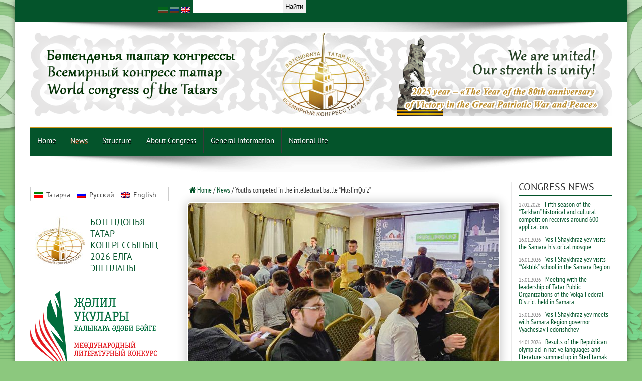

--- FILE ---
content_type: text/html; charset=UTF-8
request_url: https://tatar-congress.org/en/news/youths-competed-in-the-intellectual-battle-muslimquiz/
body_size: 34667
content:
<!DOCTYPE html>
<html lang="en-US" prefix="og: http://ogp.me/ns#">
<head><meta charset="UTF-8" /><script>if(navigator.userAgent.match(/MSIE|Internet Explorer/i)||navigator.userAgent.match(/Trident\/7\..*?rv:11/i)){var href=document.location.href;if(!href.match(/[?&]nowprocket/)){if(href.indexOf("?")==-1){if(href.indexOf("#")==-1){document.location.href=href+"?nowprocket=1"}else{document.location.href=href.replace("#","?nowprocket=1#")}}else{if(href.indexOf("#")==-1){document.location.href=href+"&nowprocket=1"}else{document.location.href=href.replace("#","&nowprocket=1#")}}}}</script><script>class RocketLazyLoadScripts{constructor(){this.triggerEvents=["keydown","mousedown","mousemove","touchmove","touchstart","touchend","wheel"],this.userEventHandler=this._triggerListener.bind(this),this.touchStartHandler=this._onTouchStart.bind(this),this.touchMoveHandler=this._onTouchMove.bind(this),this.touchEndHandler=this._onTouchEnd.bind(this),this.clickHandler=this._onClick.bind(this),this.interceptedClicks=[],window.addEventListener("pageshow",(e=>{this.persisted=e.persisted})),window.addEventListener("DOMContentLoaded",(()=>{this._preconnect3rdParties()})),this.delayedScripts={normal:[],async:[],defer:[]},this.allJQueries=[]}_addUserInteractionListener(e){document.hidden?e._triggerListener():(this.triggerEvents.forEach((t=>window.addEventListener(t,e.userEventHandler,{passive:!0}))),window.addEventListener("touchstart",e.touchStartHandler,{passive:!0}),window.addEventListener("mousedown",e.touchStartHandler),document.addEventListener("visibilitychange",e.userEventHandler))}_removeUserInteractionListener(){this.triggerEvents.forEach((e=>window.removeEventListener(e,this.userEventHandler,{passive:!0}))),document.removeEventListener("visibilitychange",this.userEventHandler)}_onTouchStart(e){"HTML"!==e.target.tagName&&(window.addEventListener("touchend",this.touchEndHandler),window.addEventListener("mouseup",this.touchEndHandler),window.addEventListener("touchmove",this.touchMoveHandler,{passive:!0}),window.addEventListener("mousemove",this.touchMoveHandler),e.target.addEventListener("click",this.clickHandler),this._renameDOMAttribute(e.target,"onclick","rocket-onclick"))}_onTouchMove(e){window.removeEventListener("touchend",this.touchEndHandler),window.removeEventListener("mouseup",this.touchEndHandler),window.removeEventListener("touchmove",this.touchMoveHandler,{passive:!0}),window.removeEventListener("mousemove",this.touchMoveHandler),e.target.removeEventListener("click",this.clickHandler),this._renameDOMAttribute(e.target,"rocket-onclick","onclick")}_onTouchEnd(e){window.removeEventListener("touchend",this.touchEndHandler),window.removeEventListener("mouseup",this.touchEndHandler),window.removeEventListener("touchmove",this.touchMoveHandler,{passive:!0}),window.removeEventListener("mousemove",this.touchMoveHandler)}_onClick(e){e.target.removeEventListener("click",this.clickHandler),this._renameDOMAttribute(e.target,"rocket-onclick","onclick"),this.interceptedClicks.push(e),e.preventDefault(),e.stopPropagation(),e.stopImmediatePropagation()}_replayClicks(){window.removeEventListener("touchstart",this.touchStartHandler,{passive:!0}),window.removeEventListener("mousedown",this.touchStartHandler),this.interceptedClicks.forEach((e=>{e.target.dispatchEvent(new MouseEvent("click",{view:e.view,bubbles:!0,cancelable:!0}))}))}_renameDOMAttribute(e,t,n){e.hasAttribute&&e.hasAttribute(t)&&(event.target.setAttribute(n,event.target.getAttribute(t)),event.target.removeAttribute(t))}_triggerListener(){this._removeUserInteractionListener(this),"loading"===document.readyState?document.addEventListener("DOMContentLoaded",this._loadEverythingNow.bind(this)):this._loadEverythingNow()}_preconnect3rdParties(){let e=[];document.querySelectorAll("script[type=rocketlazyloadscript]").forEach((t=>{if(t.hasAttribute("src")){const n=new URL(t.src).origin;n!==location.origin&&e.push({src:n,crossOrigin:t.crossOrigin||"module"===t.getAttribute("data-rocket-type")})}})),e=[...new Map(e.map((e=>[JSON.stringify(e),e]))).values()],this._batchInjectResourceHints(e,"preconnect")}async _loadEverythingNow(){this.lastBreath=Date.now(),this._delayEventListeners(),this._delayJQueryReady(this),this._handleDocumentWrite(),this._registerAllDelayedScripts(),this._preloadAllScripts(),await this._loadScriptsFromList(this.delayedScripts.normal),await this._loadScriptsFromList(this.delayedScripts.defer),await this._loadScriptsFromList(this.delayedScripts.async);try{await this._triggerDOMContentLoaded(),await this._triggerWindowLoad()}catch(e){}window.dispatchEvent(new Event("rocket-allScriptsLoaded")),this._replayClicks()}_registerAllDelayedScripts(){document.querySelectorAll("script[type=rocketlazyloadscript]").forEach((e=>{e.hasAttribute("src")?e.hasAttribute("async")&&!1!==e.async?this.delayedScripts.async.push(e):e.hasAttribute("defer")&&!1!==e.defer||"module"===e.getAttribute("data-rocket-type")?this.delayedScripts.defer.push(e):this.delayedScripts.normal.push(e):this.delayedScripts.normal.push(e)}))}async _transformScript(e){return await this._littleBreath(),new Promise((t=>{const n=document.createElement("script");[...e.attributes].forEach((e=>{let t=e.nodeName;"type"!==t&&("data-rocket-type"===t&&(t="type"),n.setAttribute(t,e.nodeValue))})),e.hasAttribute("src")?(n.addEventListener("load",t),n.addEventListener("error",t)):(n.text=e.text,t());try{e.parentNode.replaceChild(n,e)}catch(e){t()}}))}async _loadScriptsFromList(e){const t=e.shift();return t?(await this._transformScript(t),this._loadScriptsFromList(e)):Promise.resolve()}_preloadAllScripts(){this._batchInjectResourceHints([...this.delayedScripts.normal,...this.delayedScripts.defer,...this.delayedScripts.async],"preload")}_batchInjectResourceHints(e,t){var n=document.createDocumentFragment();e.forEach((e=>{if(e.src){const i=document.createElement("link");i.href=e.src,i.rel=t,"preconnect"!==t&&(i.as="script"),e.getAttribute&&"module"===e.getAttribute("data-rocket-type")&&(i.crossOrigin=!0),e.crossOrigin&&(i.crossOrigin=e.crossOrigin),n.appendChild(i)}})),document.head.appendChild(n)}_delayEventListeners(){let e={};function t(t,n){!function(t){function n(n){return e[t].eventsToRewrite.indexOf(n)>=0?"rocket-"+n:n}e[t]||(e[t]={originalFunctions:{add:t.addEventListener,remove:t.removeEventListener},eventsToRewrite:[]},t.addEventListener=function(){arguments[0]=n(arguments[0]),e[t].originalFunctions.add.apply(t,arguments)},t.removeEventListener=function(){arguments[0]=n(arguments[0]),e[t].originalFunctions.remove.apply(t,arguments)})}(t),e[t].eventsToRewrite.push(n)}function n(e,t){let n=e[t];Object.defineProperty(e,t,{get:()=>n||function(){},set(i){e["rocket"+t]=n=i}})}t(document,"DOMContentLoaded"),t(window,"DOMContentLoaded"),t(window,"load"),t(window,"pageshow"),t(document,"readystatechange"),n(document,"onreadystatechange"),n(window,"onload"),n(window,"onpageshow")}_delayJQueryReady(e){let t=window.jQuery;Object.defineProperty(window,"jQuery",{get:()=>t,set(n){if(n&&n.fn&&!e.allJQueries.includes(n)){n.fn.ready=n.fn.init.prototype.ready=function(t){e.domReadyFired?t.bind(document)(n):document.addEventListener("rocket-DOMContentLoaded",(()=>t.bind(document)(n)))};const t=n.fn.on;n.fn.on=n.fn.init.prototype.on=function(){if(this[0]===window){function e(e){return e.split(" ").map((e=>"load"===e||0===e.indexOf("load.")?"rocket-jquery-load":e)).join(" ")}"string"==typeof arguments[0]||arguments[0]instanceof String?arguments[0]=e(arguments[0]):"object"==typeof arguments[0]&&Object.keys(arguments[0]).forEach((t=>{delete Object.assign(arguments[0],{[e(t)]:arguments[0][t]})[t]}))}return t.apply(this,arguments),this},e.allJQueries.push(n)}t=n}})}async _triggerDOMContentLoaded(){this.domReadyFired=!0,await this._littleBreath(),document.dispatchEvent(new Event("rocket-DOMContentLoaded")),await this._littleBreath(),window.dispatchEvent(new Event("rocket-DOMContentLoaded")),await this._littleBreath(),document.dispatchEvent(new Event("rocket-readystatechange")),await this._littleBreath(),document.rocketonreadystatechange&&document.rocketonreadystatechange()}async _triggerWindowLoad(){await this._littleBreath(),window.dispatchEvent(new Event("rocket-load")),await this._littleBreath(),window.rocketonload&&window.rocketonload(),await this._littleBreath(),this.allJQueries.forEach((e=>e(window).trigger("rocket-jquery-load"))),await this._littleBreath();const e=new Event("rocket-pageshow");e.persisted=this.persisted,window.dispatchEvent(e),await this._littleBreath(),window.rocketonpageshow&&window.rocketonpageshow({persisted:this.persisted})}_handleDocumentWrite(){const e=new Map;document.write=document.writeln=function(t){const n=document.currentScript,i=document.createRange(),r=n.parentElement;let o=e.get(n);void 0===o&&(o=n.nextSibling,e.set(n,o));const s=document.createDocumentFragment();i.setStart(s,0),s.appendChild(i.createContextualFragment(t)),r.insertBefore(s,o)}}async _littleBreath(){Date.now()-this.lastBreath>45&&(await this._requestAnimFrame(),this.lastBreath=Date.now())}async _requestAnimFrame(){return document.hidden?new Promise((e=>setTimeout(e))):new Promise((e=>requestAnimationFrame(e)))}static run(){const e=new RocketLazyLoadScripts;e._addUserInteractionListener(e)}}RocketLazyLoadScripts.run();</script>

<title>Youths competed in the intellectual battle &#8220;MuslimQuiz&#8221; | Всемирный конгресс татар</title>
<link rel="profile" href="//gmpg.org/xfn/11" />
<link rel="pingback" href="//tatar-congress.org/xmlrpc.php" />

<script type="rocketlazyloadscript">
var $LANGUAGE_CODE = "en";
var $IS_HOME = false;
var getLangCode = new Function('isLang','return isLang=="en"');


var WP_ADMIN = 0;

</script>

<link rel="alternate" hreflang="en-us" href="//tatar-congress.org/en/news/youths-competed-in-the-intellectual-battle-muslimquiz/" />
<link rel='dns-prefetch' href='//fonts.googleapis.com' />
<link rel='dns-prefetch' href='//s.w.org' />
<link rel='stylesheet' id='wp-block-library-css'  href='//tatar-congress.org/wp-includes/css/dist/block-library/style.min.css' type='text/css' media='all' />
<link rel='stylesheet' id='awsm-ead-public-css'  href='//tatar-congress.org/wp-content/plugins/embed-any-document/css/embed-public.min.css' type='text/css' media='all' />
<link data-minify="1" rel='stylesheet' id='block-widget-css'  href='//tatar-congress.org/wp-content/cache/min/1/wp-content/plugins/widget-logic/block_widget/css/widget.css?ver=1767042266' type='text/css' media='all' />
<link data-minify="1" rel='stylesheet' id='fancybox-for-wp-css'  href='//tatar-congress.org/wp-content/cache/min/1/wp-content/plugins/fancybox-for-wordpress/assets/css/fancybox.css?ver=1767042266' type='text/css' media='all' />
<link data-minify="1" rel='stylesheet' id='wpml-legacy-horizontal-list-0-css'  href='//tatar-congress.org/wp-content/cache/min/1/wp-content/plugins/sitepress-multilingual-cms/templates/language-switchers/legacy-list-horizontal/style.css?ver=1767042266' type='text/css' media='all' />
<style id='wpml-legacy-horizontal-list-0-inline-css' type='text/css'>
.wpml-ls-sidebars-homepage-normal-widget-area1, .wpml-ls-sidebars-homepage-normal-widget-area1 .wpml-ls-sub-menu, .wpml-ls-sidebars-homepage-normal-widget-area1 a {border-color:#cdcdcd;}.wpml-ls-sidebars-homepage-normal-widget-area1 a {color:#444444;background-color:#ffffff;}.wpml-ls-sidebars-homepage-normal-widget-area1 a:hover,.wpml-ls-sidebars-homepage-normal-widget-area1 a:focus {color:#000000;background-color:#eeeeee;}.wpml-ls-sidebars-homepage-normal-widget-area1 .wpml-ls-current-language>a {color:#444444;background-color:#ffffff;}.wpml-ls-sidebars-homepage-normal-widget-area1 .wpml-ls-current-language:hover>a, .wpml-ls-sidebars-homepage-normal-widget-area1 .wpml-ls-current-language>a:focus {color:#000000;background-color:#eeeeee;}
.wpml-ls-statics-footer{background-color:#e5e5e5;}.wpml-ls-statics-footer, .wpml-ls-statics-footer .wpml-ls-sub-menu, .wpml-ls-statics-footer a {border-color:#cdcdcd;}.wpml-ls-statics-footer a {color:#222222;background-color:#e5e5e5;}.wpml-ls-statics-footer a:hover,.wpml-ls-statics-footer a:focus {color:#000000;background-color:#eeeeee;}.wpml-ls-statics-footer .wpml-ls-current-language>a {color:#222222;background-color:#eeeeee;}.wpml-ls-statics-footer .wpml-ls-current-language:hover>a, .wpml-ls-statics-footer .wpml-ls-current-language>a:focus {color:#000000;background-color:#eeeeee;}
.wpml-ls-statics-shortcode_actions, .wpml-ls-statics-shortcode_actions .wpml-ls-sub-menu, .wpml-ls-statics-shortcode_actions a {border-color:#cdcdcd;}.wpml-ls-statics-shortcode_actions a {color:#444444;background-color:#ffffff;}.wpml-ls-statics-shortcode_actions a:hover,.wpml-ls-statics-shortcode_actions a:focus {color:#000000;background-color:#eeeeee;}.wpml-ls-statics-shortcode_actions .wpml-ls-current-language>a {color:#444444;background-color:#ffffff;}.wpml-ls-statics-shortcode_actions .wpml-ls-current-language:hover>a, .wpml-ls-statics-shortcode_actions .wpml-ls-current-language>a:focus {color:#000000;background-color:#eeeeee;}
</style>
<link data-minify="1" rel='stylesheet' id='tie-style-css'  href='//tatar-congress.org/wp-content/cache/min/1/wp-content/themes/farida/style.css?ver=1767042267' type='text/css' media='all' />
<link rel='stylesheet' id='Oswald-css'  href='//fonts.googleapis.com/css?family=Oswald%3Aregular%2C700&#038;subset=latin%2Clatin-ext%2Ccyrillic%2Ccyrillic-ext' type='text/css' media='all' />
<link data-minify="1" rel='stylesheet' id='newpost-catch-css'  href='//tatar-congress.org/wp-content/cache/min/1/wp-content/plugins/newpost-catch/style.css?ver=1767042267' type='text/css' media='all' />
<link data-minify="1" rel='stylesheet' id='wp-pagenavi-css'  href='//tatar-congress.org/wp-content/cache/min/1/wp-content/plugins/wp-pagenavi/pagenavi-css.css?ver=1767042267' type='text/css' media='all' />
<style id='rocket-lazyload-inline-css' type='text/css'>
.rll-youtube-player{position:relative;padding-bottom:56.23%;height:0;overflow:hidden;max-width:100%;}.rll-youtube-player:focus-within{outline: 2px solid currentColor;outline-offset: 5px;}.rll-youtube-player iframe{position:absolute;top:0;left:0;width:100%;height:100%;z-index:100;background:0 0}.rll-youtube-player img{bottom:0;display:block;left:0;margin:auto;max-width:100%;width:100%;position:absolute;right:0;top:0;border:none;height:auto;-webkit-transition:.4s all;-moz-transition:.4s all;transition:.4s all}.rll-youtube-player img:hover{-webkit-filter:brightness(75%)}.rll-youtube-player .play{height:100%;width:100%;left:0;top:0;position:absolute;background:url(https://tatar-congress.org/wp-content/plugins/wp-rocket/assets/img/youtube.png) no-repeat center;background-color: transparent !important;cursor:pointer;border:none;}
</style>
<link data-minify="1" rel='stylesheet' id='page-list-style-css'  href='//tatar-congress.org/wp-content/cache/min/1/wp-content/plugins/page-list/css/page-list.css?ver=1767042267' type='text/css' media='all' />
<script type="rocketlazyloadscript" data-rocket-type='text/javascript' src='//tatar-congress.org/wp-includes/js/jquery/jquery.min.js' id='jquery-core-js' defer></script>
<script type="rocketlazyloadscript" data-rocket-type='text/javascript' src='//tatar-congress.org/wp-includes/js/jquery/jquery-migrate.min.js' id='jquery-migrate-js' defer></script>
<script type="rocketlazyloadscript" data-rocket-type='text/javascript' src='//tatar-congress.org/wp-content/plugins/fancybox-for-wordpress/assets/js/purify.min.js' id='purify-js' defer></script>
<script type="rocketlazyloadscript" data-minify="1" data-rocket-type='text/javascript' src='//tatar-congress.org/wp-content/cache/min/1/wp-content/plugins/fancybox-for-wordpress/assets/js/jquery.fancybox.js?ver=1767042267' id='fancybox-for-wp-js' defer></script>
<script type='text/javascript' id='tie-postviews-cache-js-extra'>
/* <![CDATA[ */
var tieViewsCacheL10n = {"admin_ajax_url":"https:\/\/tatar-congress.org\/wp-admin\/admin-ajax.php","post_id":"435557"};
/* ]]> */
</script>
<script type="rocketlazyloadscript" data-minify="1" data-rocket-type='text/javascript' src='//tatar-congress.org/wp-content/cache/min/1/wp-content/themes/farida/js/postviews-cache.js?ver=1767042267' id='tie-postviews-cache-js' defer></script>
<script type="rocketlazyloadscript" data-minify="1" data-rocket-type='text/javascript' src='//tatar-congress.org/wp-content/cache/min/1/wp-content/themes/farida/js/sticky.js?ver=1767042267' id='sticky-js' defer></script>
<link rel="https://api.w.org/" href="//tatar-congress.org/en/wp-json/" /><link rel="alternate" type="application/json" href="//tatar-congress.org/en/wp-json/wp/v2/posts/435557" /><link rel="canonical" href="//tatar-congress.org/en/news/youths-competed-in-the-intellectual-battle-muslimquiz/" />
<link rel='shortlink' href='//tatar-congress.org/en/?p=435557' />
<link rel="alternate" type="application/json+oembed" href="//tatar-congress.org/en/wp-json/oembed/1.0/embed?url=https%3A%2F%2Ftatar-congress.org%2Fen%2Fnews%2Fyouths-competed-in-the-intellectual-battle-muslimquiz%2F" />
<link rel="alternate" type="text/xml+oembed" href="//tatar-congress.org/en/wp-json/oembed/1.0/embed?url=https%3A%2F%2Ftatar-congress.org%2Fen%2Fnews%2Fyouths-competed-in-the-intellectual-battle-muslimquiz%2F&#038;format=xml" />
<meta name="generator" content="WPML ver:4.4.7 stt:1,47,64;" />
<!-- start Simple Custom CSS and JS -->
<style type="text/css">
.gallery .gallery-item img:before,
.related-item img:before, 
img.alignleft:before, 
img.alignright:before {
    background-color: white;
    background-image: url(/wp-content/uploads/2014/11/black-lozenge.png);
}
#gallery-2 img:before {
    background-color: white;
    background-image: url(/wp-content/uploads/2014/11/black-lozenge.png);
}


img.attachment-tie-large:before {
    background-color: rgb(255 255 255); 
    background-image: url(/wp-content/uploads/2016/01/1111-100x100.jpeg);
    background-repeat: no-repeat;
    background-position: 50%;
}
.single-post-thumb img {
    min-width: 100%;
}
</style>
<!-- end Simple Custom CSS and JS -->
<!-- start Simple Custom CSS and JS -->
<style type="text/css">
.promo__inner {
    display: -webkit-box;
    display: -ms-flexbox;
    display: flex;
}
.promo__images {
    display: -webkit-box;
    display: -ms-flexbox;
    display: flex;
    max-width: 100px;
    width: 100%;
    -webkit-box-pack: justify;
    -ms-flex-pack: justify;
    justify-content: space-between;
    margin-right: 40px;
}
.promo__img {
    display: block;
    max-width: 100px;
    width: 100%;
    border-radius: 6px;
    -webkit-box-shadow: 10px 10px 10px 0px rgb(34 60 80 / 20%);
    box-shadow: 10px 10px 10px 0px rgb(34 60 80 / 20%);
}
.promo__content {
    max-width: 623px;
    width: 100%;
}
.promo__title {
    font-family: "DM Sans",sans-serif;
    font-weight: 700;
    font-size: 20px;
    line-height: 26px;
    margin-bottom: 14px;
}
.promo__subtitle{    
    font-weight: 400;
	font-size: 16px;
    padding-bottom: 24px;
}
.promo__links {
    display: -webkit-box;
    display: -ms-flexbox;
    display: flex;
}
.promo .apple {
    color: #fff;
    background-color: #29282d;
}
.promo__link:first-child {
    margin-right: 20px;
}
.promo .google {
    border-color: #fff;
    color: #fff;
}

.promo__link{
    display: block;
    text-align: center;
    max-width: 200px;
    width: 100%;
    border: 1px solid #fff;
	border-radius: 6px;
    padding: 10px;
    color: silver;
    position: relative;
}
.promo__link:hover{
	background-color: rgb(24 48 4);
}
.promo__link::before {
    content: "";
    position: absolute;
    left: 12px;
    background-repeat: no-repeat;
}
.promo__link.apple::before {
    background-image: url(https://xn--80ae6bfba.xn--p1ai/images/icon/apple-store.svg);
    width: 20px;
    height: 27px;
    top: 4px;
}
.promo__link.google::before {
    background-image: url(https://xn--80ae6bfba.xn--p1ai/images/icon/google-play.svg);
    width: 20px;
    height: 20px;
    top: 10px;
}


</style>
<!-- end Simple Custom CSS and JS -->
<!-- start Simple Custom CSS and JS -->
<style type="text/css">
#ya-site-results a {
	box-shadow: 0 0 0 white !important;
	background: transparent !important;
	padding: 0 !important;
	color: #04542B !important;
	font-family: 'PT Sans Narrow' !important;
	border:none !important;
}
#ya-site-results a:hover,
#ya-site-results a:visited {
	color: #009933 !important;
}

.b-serp-item__text, .b-serp-item__links {
    font-size: 16px !important;
    font-family: 'PT Sans Narrow' !important;
}

.b-body-items {
    padding-left: 20px !important;
}	

#ya-site-results table {
    border: none !important;
    background-color: transparent !important;
}

#ya-site-results  table td {
    border: none !important;
    padding-right: 0px !important;
}

.b-serp-item {
     border-bottom: 1px solid silver;
    padding-bottom: 12px;
}
#ya-site-results .b-serp-item__title-link:link, #ya-site-results .b-serp-item__title-link {
    font-size: 18px !important;
}
aside.sidebar-narrow,
aside.sidebar {
    position: sticky;
    top: 100px;
}

body.home.lang_en .cat-box {
    margin-top: 0px;
    margin-bottom: 0px;
}
.bg{
   backdrop-filter: blur(35px);
}</style>
<!-- end Simple Custom CSS and JS -->
<!-- start Simple Custom CSS and JS -->
<script type="rocketlazyloadscript" data-rocket-type="text/javascript">window.addEventListener('DOMContentLoaded', function() {
var $elm ;

jQuery( window ).load(function() {
	
	//console.log('loadlength = ' + jQuery('select#main-menu-mob').length );
	$Wl = jQuery(window).width()
	switch (true) 
	{
		case ($Wl <= 767):
		  jQuery('body').addClass('mobile');
		  jQuery('select#main-menu-mob:eq(0)').show();
		  break;
		case (($Wl >  768) && ( $Wl < 985 )):
		  jQuery('body').addClass('tablet');
		  jQuery('select#main-menu-mob:eq(0)').show();
		  break;
		default:
		  jQuery('body').addClass('desktop');
	}
	
	jQuery('.wp-audio-shortcode').css('visibility','visible');

	//	Надписи в фенсибоксе
	jQuery("img.attachment-thumbnail").each(function(indx){ 
		$alt = jQuery(this).attr('alt');
		jQuery(this).parent().attr('title', $alt);
	});
	jQuery('div#fancybox-title-inside').css({
		'color': '#00C05E',
		'font-size': 20,
		'font-family': 'PT Sans Narrow'
	});
  
  	//	Подписи 
  	jQuery("a.fancyboxforwp img").prop("title", jQuery("#main-content h1.post-title").text());
	
});

function putLink(h4, href){

	if(!jQuery(h4 + ' h4').length)return;
		
	jQuery(h4 + ' h4').hover(
		function () {
			jQuery(this).parent('.widget-top').css({
				'border-bottom':'2px dotted #025229',
              	'background-image':'url("/wp-content/themes/farida/images/icons/newwin.png")',
                'background-repeat':'no-repeat',
                'background-position':'right top'
            })
		  },
		  function () {
			jQuery(this).parent('.widget-top').css({
				'border-bottom': '2px solid #025229',
              	'background-image':'url("/wp-content/uploads/2019/09/newwin.png")',
                'background-repeat':'no-repeat',
                'background-position':'right top'
            })
		  }
	);
	jQuery(h4 + ' h4').css({
		'cursor':'pointer',
      	'background-image':'url("/wp-content/uploads/2019/09/newwin.png")',      
      	'background-repeat':'no-repeat',
      	'background-position':'right top',
		'color': String((h4 == '.syezd') || (h4 == '.coryltae') ? 'red' : 'black' )
		}).click( function () { 
			document.location.href = href; 
	}); 
	
}

function newPutLink(linkelement, href){

	jQuery( linkelement ).hover(
		function () {
			jQuery(this).parent('.widget-top').css(
				'border-bottom','2px dotted #025229'
			)
		  },
		  function () {
			jQuery(this).parent('.widget-top').css(
				'border-bottom', '2px solid #025229'
			)
		  }
	);
	jQuery( linkelement ).css({
		'cursor':'pointer',
		'color': String(( linkelement == '.syezd') || ( linkelement == '.coryltae') ? 'red' : 'black' )
		}).click( function () { 
			document.location.href = href; 
	}); 
	
}
jQuery(document).ready(function( $ ){
	
	//console.log('🙋 $LANGUAGE_CODE:', $LANGUAGE_CODE);
	jQuery('#YaMeIn').css('display', WP_ADMIN ? 'block' : 'none');
	jQuery('body').addClass('lang_' + $LANGUAGE_CODE);
	
    jQuery('aside.sidebar').width(200);
  	jQuery('aside.sidebar .npcatch figure img, aside.sidebar #npcatch img').width(80).height(80);
  	jQuery('#npcatch .title').width(120);
  	jQuery('aside.sidebar-narrow').width(260);   
  
	putLink('.eventsweek', '/ru/category/blog/');
	putLink('.mnenie', '/ru/category/zhizn/aktualnoe-mnenie/');
	putLink('.panorama', '/ru/category/zhizn/panorama/');
	putLink('.lidery', '/ru/category/zhizn/nashilidery/');
	putLink('.news', '/ru/category/blog/');
	putLink('.vospominania', '/ru/category/donyastudio/vospominaniya/');
	putLink('.syezd', '/ru/category/donyastudio/visyezdvkt/');
	putLink('.officialmaterials', '/ru/category/official-matherials/');
	putLink('.predlozhenia', '/ru/category/strategy/');
	
	putLink('.wakyigasy', '/category/yanalyklar/atna-vakyygasy/');
  	putLink('.sobytiyanedeli', '/ru/category/blog/sobytiya-nedeli/');  	
  
	putLink('.actualfiker', '/category/megarifhemfen/aktual-fiker/');
	putLink('.actualmnenie', '/ru/category/zhizn/aktualnoe-mnenie/');
	putLink('.shaheslare', '/category/megarifhemfen/millatshaheslare/');
	putLink('.manzarasy', '/category/megarifhemfen/manzarasy/');
	putLink('.yanalyklar', '/category/yanalyklar/');
	putLink('.newsa', '/ru/category/blog/');
	
	
	putLink('.hater', '/category/donya/haterhatire/');
	putLink('.coryltae', '/category/donya/vi-koryltae/');

	putLink('.tassr', '/category/donya/tassrnyn100ellygy/');
	putLink('.tassru', '/ru/category/donyastudio/100tassr/');

  	putLink('.pobedytat', '/category/boekzhinyge75/');
	putLink('.pobedyru', '/ru/category/75letpobede/');

	putLink('.resmibasma', '/category/resmi-basma/');
	putLink('.offmatherials', '/ru/category/official-matherials/');
	putLink('.millimaslak', '/category/gamelstrategiyase/');
    putLink('.thirtyel', '/category/yanalyklar/30el/');
    putLink('.thirtylet', '/ru/category/blog/30let/');
  	putLink('.kullar', '/category/kaysygyznyn-kuly-zhyly/');
	putLink('.ruki', '/ru/category/teplye-ruki/');
  	putLink('.oeshmalar', '/turynda/btk/');
	putLink('.structurasy', '/turynda/struktura/');
	putLink('.structura', '/ru/about/struktura-rus/');	
	putLink('.parthners', '/ru/about/partnyory-kongressa/');
    putLink('.alhabar', '/category/alhabar/');
	putLink('.announce', '/ru/category/announce/');
 
	newPutLink('h4.bash.ru', '/ru/category/top-yanalyklar-ru/');
	newPutLink('h4.bash.tat', '/category/yanalyklar/topyanlyk/');

  	//	сортировка аудиозаписей в обратном порядке
	var list = jQuery('#ms_avp ul');
    var listItems = list.children('li');
		list.append(listItems.get().reverse());

	jQuery('.hide').hide();

	productCategoryWidget(jQuery);

	jQuery('h3:contains("History")').hide();
	jQuery('body').addClass('lang_' + $LANGUAGE_CODE);
	
	//	 Менюха
	jQuery('#menu-item-2010 a').html('Татар оешмалары<br>(Татарстанда, илдә, дөньяда)');
	jQuery('#menu-item-2082 a').html('Представительства<br>Республики Татарстан<br>в регионах России<br>и зарубежных странах');
	jQuery('#menu-item-2046 a').html('Общественные организации<br>при ВКТ');
	jQuery('#menu-item-2044 a').html('Татарские организации<br>(в Татарстане, стране, мире)'); 
	
	//	Для страниц с узкими шрифтами
	if(jQuery('.narrowSans').length){
		jQuery('.content').css('font-family','PT Sans Narrow');
	}
		
	if( getLangCode('en') )
	{
		$('.breaking-news span').text('latest news:');
		$('#noenglish').parents('.content').hide();
		//$('.home-ads').hide();
		
		jQuery('.content.homepage2').append( jQuery('.popali3') );
		jQuery('.content.homepage2').append( jQuery('.tie-cat-156') );
		//jQuery('.home-ads').hide();
		console.log('English');
		
	};

	if( getLangCode('ru') )
	{
		$('.breaking-news span').text('Последние новости:');
      	$('.balalary').hide();	//Скрывает Балалары на главной
        // $('.donya').hide();	//Скрывает Донья на главной
      	// $('.tie-cat-123').hide();	//Скрывает Донья на главной
	};
	if( getLangCode('tat') )
	{
		$('.breaking-news span').text('ЯҢАЛЫКЛАР:');
	}
	
	// Раскрываем банеры организаций на главной странице при конгрессе в зависимости от языка
	$('.' + $LANGUAGE_CODE + '_org').show();
	$('.bash.' + $LANGUAGE_CODE).show();

    console.log('$LANGUAGE_CODE = ' + $LANGUAGE_CODE);
	
	$('.footer-bottom .container').css({'border-top-color': '#D1971C'});
	$('#main-nav, .top-nav').css({'border-bottom': '3px solid rgb(209, 151, 28)'});
	
	//	Обход элементов списка в правой колонке
	jQuery(".lenta ul li").each(function(indx){ jQuery(this).children('span').insertBefore(jQuery(this).children('a')) });
		
	$('.donya').parents('.home-ads').css('margin', '0 auto 0');
	$('.fotorep').parents('.home-ads').css('margin', '0 auto 0');
	
	// Для галерей альты и титлы выставляем как названия постов
	$title = jQuery('.post_header h2').text();
	// 	Если вдруг есть подпись под картинкой
	jQuery(".gallery a").each(function(indx){
		$podpis = jQuery(this).parent().parent().children('dd');
		if($podpis.length)
		{	
			jQuery(this).attr('title', $podpis);
		}else{
			jQuery(this).attr('title', $title);
		}
	});

	//	Исключаем студию донья в английской версии сайта
	if($LANGUAGE_CODE == 'en' ){
		jQuery('.cat_122').hide();
	}
	$ancestor = $('.menusleva ul.menu>li>ul>li.current-page-ancestor, .menusleva  ul.menu>li>ul>li.current-menu-item');
	if($ancestor.length) 
		$ancestor.parent().toggle().toggle().toggle();

	jQuery('.gallery').css({ "margin-bottom" : 18 });
	
	//Костыль для первой новостной миниаьтюры на главной странице
	jQuery('.first-news:eq(0) .post-thumbnail').css('margin-top',20).height(200);
  
  	jQuery('a:contains("www.avtonomiya.tatar")').attr('href','http://www.avtonomiya.tatar').attr('target','_blank');
  	jQuery('a:contains("info@avtonomiya.tatar")').attr('href','mailto:info@avtonomiya.tatar');
	
  	// Постоянная иконка для официальных материалов в левой колонке
  	jQuery('.millimaslak img, .predlozhenia img, .resmibasma img, .offmatherials img').attr('src', 'https://i2.wp.com/tatar-congress.org/wp-content/uploads/2014/10/Logotip-dlya-miniatyur.jpg?resize=150%2C150');
 
 
  
});

function mysort(a,b){
	return a > b ? a : b;
}
function productCategoryWidget($) {
	"use strict";
    $('ul.menu ul').hide().click(function(e) {
        e.stopPropagation();
    });
	
	$('ul#menu-leftmenu > li > ul, ul#menu-leftmenur > li > ul').before('<span class="totoggle"><code>[+]</code></span>');
    var current_cat = $('ul.menu > li');
    
    $('ul.menu > li > ul').each(function() {
        $(this).parent().children('.totoggle').toggle(function() {
			if($(this).parent().children('ul').hasClass('opened')){
				$(this).html("<code>[+]</code>");
				$(this).parent().children('ul').slideUp();
				$(this).parent().children('ul').removeClass('opened').addClass('closed');
			}else{
				$(this).html("<code>[-]</code>");
				$(this).parent().children('ul').slideDown();
				$(this).parent().children('ul').removeClass('closed').addClass('opened');
			}
        }, function() {
			if($(this).parent().children('ul').hasClass('closed')){
				$(this).html("<code>[-]</code>");
				$(this).parent().children('ul').slideDown();
				$(this).parent().children('ul').removeClass('closed').addClass('opened');
			}else{
				$(this).html("<code>[+]</code>");
				$(this).parent().children('ul').slideUp();
				$(this).parent().children('ul').removeClass('opened').addClass('closed');
		}
        });    
    });
	
}});</script>
<!-- end Simple Custom CSS and JS -->

<!-- Fancybox for WordPress v3.3.7 -->
<style type="text/css">
	.fancybox-slide--image .fancybox-content{background-color: #FFFFFF}div.fancybox-caption{display:none !important;}
	
	img.fancybox-image{border-width:10px;border-color:#FFFFFF;border-style:solid;}
	div.fancybox-bg{background-color:rgba(102,102,102,0.9);opacity:1 !important;}div.fancybox-content{border-color:#FFFFFF}
	div#fancybox-title{background-color:#FFFFFF}
	div.fancybox-content{background-color:#FFFFFF;border:1px solid #BBBBBB}
	div#fancybox-title-inside{color:#00A0D2}
	
	
	
	div.fancybox-caption p.caption-title{display:inline-block}
	div.fancybox-caption p.caption-title{font-size:14px}
	div.fancybox-caption p.caption-title{color:#00A0D2}
	div.fancybox-caption {color:#00A0D2}div.fancybox-caption p.caption-title {background:#fff; width:auto;padding:10px 30px;}div.fancybox-content p.caption-title{color:#00A0D2;margin: 0;padding: 5px 0;}body.fancybox-active .fancybox-container .fancybox-stage .fancybox-content .fancybox-close-small{display:block;}
</style><script type="rocketlazyloadscript" data-rocket-type="text/javascript">window.addEventListener('DOMContentLoaded', function() {
	jQuery(function () {

		var mobileOnly = false;
		
		if (mobileOnly) {
			return;
		}

		jQuery.fn.getTitle = function () { // Copy the title of every IMG tag and add it to its parent A so that fancybox can show titles
			var arr = jQuery("a[data-fancybox]");jQuery.each(arr, function() {var title = jQuery(this).children("img").attr("title") || '';var figCaptionHtml = jQuery(this).next("figcaption").html() || '';var processedCaption = figCaptionHtml;if (figCaptionHtml.length && typeof DOMPurify === 'function') {processedCaption = DOMPurify.sanitize(figCaptionHtml, {USE_PROFILES: {html: true}});} else if (figCaptionHtml.length) {processedCaption = jQuery("<div>").text(figCaptionHtml).html();}var newTitle = title;if (processedCaption.length) {newTitle = title.length ? title + " " + processedCaption : processedCaption;}if (newTitle.length) {jQuery(this).attr("title", newTitle);}});		}

		// Supported file extensions

				var thumbnails = jQuery("a:has(img)").not(".nolightbox").not('.envira-gallery-link').not('.ngg-simplelightbox').filter(function () {
			return /\.(jpe?g|png|gif|mp4|webp|bmp|pdf)(\?[^/]*)*$/i.test(jQuery(this).attr('href'))
		});
		

		// Add data-type iframe for links that are not images or videos.
		var iframeLinks = jQuery('.fancyboxforwp').filter(function () {
			return !/\.(jpe?g|png|gif|mp4|webp|bmp|pdf)(\?[^/]*)*$/i.test(jQuery(this).attr('href'))
		}).filter(function () {
			return !/vimeo|youtube/i.test(jQuery(this).attr('href'))
		});
		iframeLinks.attr({"data-type": "iframe"}).getTitle();

				// Gallery All
		thumbnails.addClass("fancyboxforwp").attr("data-fancybox", "gallery").getTitle();
		iframeLinks.attr({"data-fancybox": "gallery"}).getTitle();

		// Gallery type NONE
		
		// Call fancybox and apply it on any link with a rel atribute that starts with "fancybox", with the options set on the admin panel
		jQuery("a.fancyboxforwp").fancyboxforwp({
			loop: true,
			smallBtn: true,
			zoomOpacity: "auto",
			animationEffect: "fade",
			animationDuration: 500,
			transitionEffect: "fade",
			transitionDuration: "300",
			overlayShow: true,
			overlayOpacity: "0.9",
			titleShow: true,
			titlePosition: "inside",
			keyboard: true,
			showCloseButton: true,
			arrows: true,
			clickContent:false,
			clickSlide: "close",
			mobile: {
				clickContent: function (current, event) {
					return current.type === "image" ? "toggleControls" : false;
				},
				clickSlide: function (current, event) {
					return current.type === "image" ? "close" : "close";
				},
			},
			wheel: true,
			toolbar: true,
			preventCaptionOverlap: true,
			onInit: function() { },			onDeactivate
	: function() { },		beforeClose: function() { },			afterShow: function(instance) { jQuery( ".fancybox-image" ).on("click", function( ){ ( instance.isScaledDown() ) ? instance.scaleToActual() : instance.scaleToFit() }) },				afterClose: function() { },					caption : function( instance, item ) {var title = "";if("undefined" != typeof jQuery(this).context ){var title = jQuery(this).context.title;} else { var title = ("undefined" != typeof jQuery(this).attr("title")) ? jQuery(this).attr("title") : false;}var caption = jQuery(this).data('caption') || '';if ( item.type === 'image' && title.length ) {caption = (caption.length ? caption + '<br />' : '') + '<p class="caption-title">'+jQuery("<div>").text(title).html()+'</p>' ;}if (typeof DOMPurify === "function" && caption.length) { return DOMPurify.sanitize(caption, {USE_PROFILES: {html: true}}); } else { return jQuery("<div>").text(caption).html(); }},
		afterLoad : function( instance, current ) {var captionContent = current.opts.caption || '';var sanitizedCaptionString = '';if (typeof DOMPurify === 'function' && captionContent.length) {sanitizedCaptionString = DOMPurify.sanitize(captionContent, {USE_PROFILES: {html: true}});} else if (captionContent.length) { sanitizedCaptionString = jQuery("<div>").text(captionContent).html();}if (sanitizedCaptionString.length) { current.$content.append(jQuery('<div class=\"fancybox-custom-caption inside-caption\" style=\" position: absolute;left:0;right:0;color:#000;margin:0 auto;bottom:0;text-align:center;background-color:#FFFFFF \"></div>').html(sanitizedCaptionString)); }},
			})
		;

			})
});</script>
<!-- END Fancybox for WordPress -->
<link rel="shortcut icon" href="//tatar-congress.org/wp-content/themes/farida/favicon.ico" title="Favicon" /><meta property="og:title" content="Youths competed in the intellectual battle &#8220;MuslimQuiz&#8221;"/>
<meta property="og:type" content="article"/>
<meta property="og:description" content="On February 28, Kazan hosted the second intellectual game of this season for Muslim youth &quot;Musl..."/>
<meta property="og:url" content="https://tatar-congress.org/en/news/youths-competed-in-the-intellectual-battle-muslimquiz/"/>
<meta property="og:site_name" content="Всемирный конгресс татар"/>
<meta property="og:image" content="https://tatar-congress.org/wp-content/uploads/2023/03/IMG_20230301_101515_771-3-620x330.jpg" />
<!--[if IE]>
<script type="text/javascript">jQuery(document).ready(function (){ jQuery(".menu-item").has("ul").children("a").attr("aria-haspopup", "true");});</script>
<![endif]-->
<!--[if lt IE 9]>
<script src="//tatar-congress.org/wp-content/themes/farida/js/html5.js"></script>
<script src="//tatar-congress.org/wp-content/themes/farida/js/selectivizr-min.js"></script>
<![endif]-->
<!--[if IE 8]>
<link rel="stylesheet" type="text/css" media="all" href="//tatar-congress.org/wp-content/themes/farida/css/ie8.css" />
<![endif]-->
<script type="rocketlazyloadscript" data-rocket-type='text/javascript'>
	/* <![CDATA[ */
	var tievar = {'go_to' : 'Go to...'};
	var tie = {"ajaxurl":"https://tatar-congress.org/wp-admin/admin-ajax.php" , "your_rating":"Your Rating:"};
	/* ]]> */
</script>
<meta http-equiv="X-UA-Compatible" content="IE=edge,chrome=1" />
<meta name="viewport" content="width=device-width, initial-scale=1, maximum-scale=1, user-scalable=no" />
<style type="text/css" media="screen"> 

body{
background-color:#8cc87e !important; 
background-image: url('https://tatar-congress.org/wp-content/uploads/2014/11/black-lozenge.png') !important; 
background-repeat:repeat !important; 
}

body{
	font-size : 14px !important;
}

.logo h1 a, .logo h2 a{
	font-size : 14px !important;
}

.logo span{
	font-size : 15px !important;
}

.top-nav, .top-nav ul li a, .breaking-news span {
	font-size : 16px !important;
}

#main-nav, #main-nav ul li a{
	font-size : 15px !important;
}

body.single .entry, body.page .entry{
	font-size : 16px !important;
}

.widget-top h4, .widget-top h4 a{
	font-size : 20px !important;
}

.footer-widget-top h4, .footer-widget-top h4 a{
	font-size : 10px !important;
	font-weight: bold !important;
}

h2.cat-box-title, h2.cat-box-title a, .block-head h3, #respond h3, #comments-title, h2.review-box-header  {
	font-size : 20px !important;
}
	#main-nav ul li.current-menu-item a,
	#main-nav ul li.current-menu-item a:hover,
	#main-nav ul li.current-menu-parent a,
	#main-nav ul li.current-menu-parent a:hover,
	#main-nav ul li.current-page-ancestor a,
	#main-nav ul li.current-page-ancestor a:hover,
	.pagination span.current,
	.ei-slider-thumbs li.ei-slider-element,
	.breaking-news span,
	.ei-title h2,h2.cat-box-title,
	a.more-link,.scroll-nav a,
	.flex-direction-nav a,
	.tagcloud a:hover,
	#tabbed-widget ul.tabs li.active a,
	.slider-caption h2, .full-width .content .slider-caption h2,
	.review-percentage .review-item span span,.review-final-score,
	.woocommerce span.onsale, .woocommerce-page span.onsale ,
	.woocommerce .widget_price_filter .ui-slider .ui-slider-handle, .woocommerce-page .widget_price_filter .ui-slider .ui-slider-handle,
	.button,a.button,#main-content input[type="submit"],#main-content input[type="submit"]:focus, span.onsale {
		background-color:#025229 !important;
		border-radius: 5px;
	}
	::-webkit-scrollbar-thumb{background-color:#025229 !important;}
	#main-nav,.top-nav {border-bottom-color: #025229;}
	.footer-bottom .container{border-top-color: #025229;}
.top-nav, .top-nav ul ul {background-color:#025229;}
.top-nav ul li a , .top-nav ul ul a {
	color: #ffffff !important;	}
#main-nav, #main-nav ul ul, #main-nav ul li.mega-menu .mega-menu-block {background-color:#025229 !important;;}
#main-nav ul li a , #main-nav ul ul a , #main-nav ul.sub-menu a {
	color: #ffffff !important;	}

hr {
    border-top: 1px solid silver;
}

</style> 
<link data-minify="1" href="//tatar-congress.org/wp-content/cache/min/1/wp-content/themes/farida/haref/stylesheet.css?ver=1767042267" rel="stylesheet">
<noscript><style id="rocket-lazyload-nojs-css">.rll-youtube-player, [data-lazy-src]{display:none !important;}</style></noscript>
</head>
<body data-rsssl=1 id="top" class="post-template-default single single-post postid-435557 single-format-standard" >
<!--
	<div class="background"></div>
-->
	<div class="bg" id="bgwhite">
		<div class="bg" id="bbgred">
			<div class="bg" id="bggreen" ></div>
		</div>
	</div>

	<!--
	<div class="background-cover"></div>
	-->
	<div class="wrapper animated">
				<div class="top-nav fade-in animated1 head_brnews">
			<div class="container">
				<div class="search-block">
					<!--form method="get" id="searchform" action="https://tatar-congress.org/en//">
						<button class="search-button" type="submit" value="Search"></button>	
						<input type="text" id="s" name="s" value="Search..." onfocus="if (this.value == 'Search...') {this.value = '';}" onblur="if (this.value == '') {this.value = 'Search...';}"  />
					</form-->
					
					<div class="ya-site-form ya-site-form_inited_no" onclick="return {'action':'https://tatar-congress.org/ezley/','arrow':true,'bg':'#078242','fontsize':15,'fg':'#000000','language':'ru','logo':'rb','publicname':'Поиск по сайту congress.tatar','suggest':true,'target':'_self','tld':'ru','type':3,'usebigdictionary':true,'searchid':2293661,'input_fg':'#000000','input_bg':'#ffffff','input_fontStyle':'normal','input_fontWeight':'normal','input_placeholder':null,'input_placeholderColor':'#000000','input_borderColor':'#04542B'}"><form action="//yandex.ru/search/site/" method="get" target="_self" accept-charset="utf-8"><input type="hidden" name="searchid" value="2293661"/><input type="hidden" name="l10n" value="ru"/><input type="hidden" name="reqenc" value=""/><input type="search" name="text" value=""/><input type="submit" value="Найти"/></form></div><style type="text/css">.ya-page_js_yes .ya-site-form_inited_no { display: none; }</style>
					<script type="rocketlazyloadscript" data-rocket-type="text/javascript">(function(w,d,c){var s=d.createElement('script'),h=d.getElementsByTagName('script')[0],e=d.documentElement;if((' '+e.className+' ').indexOf(' ya-page_js_yes ')===-1){e.className+=' ya-page_js_yes';}s.type='text/javascript';s.async=true;s.charset='utf-8';s.src=(d.location.protocol==='https:'?'https:':'http:')+'//site.yandex.net/v2.0/js/all.js';h.parentNode.insertBefore(s,h);(w[c]||(w[c]=[])).push(function(){Ya.Site.Form.init()})})(window,document,'yandex_site_callbacks');</script>
					
				</div><!-- .search-block /-->
								
								<div id="tie_lang_switcher"><a href="https://tatar-congress.org"><img src="data:image/svg+xml,%3Csvg%20xmlns='http://www.w3.org/2000/svg'%20viewBox='0%200%2018%2012'%3E%3C/svg%3E" height="12" alt="tat" width="18" data-lazy-src="//tatar-congress.org/wp-content/plugins/sitepress-multilingual-cms/res/flags/tat.png" /><noscript><img src="//tatar-congress.org/wp-content/plugins/sitepress-multilingual-cms/res/flags/tat.png" height="12" alt="tat" width="18" /></noscript></a><a href="https://tatar-congress.org/ru/"><img src="data:image/svg+xml,%3Csvg%20xmlns='http://www.w3.org/2000/svg'%20viewBox='0%200%2018%2012'%3E%3C/svg%3E" height="12" alt="ru" width="18" data-lazy-src="//tatar-congress.org/wp-content/plugins/sitepress-multilingual-cms/res/flags/ru.png" /><noscript><img src="//tatar-congress.org/wp-content/plugins/sitepress-multilingual-cms/res/flags/ru.png" height="12" alt="ru" width="18" /></noscript></a><img src="data:image/svg+xml,%3Csvg%20xmlns='http://www.w3.org/2000/svg'%20viewBox='0%200%2018%2012'%3E%3C/svg%3E" height="12" alt="en" width="18" data-lazy-src="//tatar-congress.org/wp-content/plugins/sitepress-multilingual-cms/res/flags/en.png" /><noscript><img src="//tatar-congress.org/wp-content/plugins/sitepress-multilingual-cms/res/flags/en.png" height="12" alt="en" width="18" /></noscript></div>
			</div>
		</div><!-- .top-menu /-->
				

		<div class="container">	
		<header id="theme-header">
		<div class="header-content fade-in animated1">
			
			<div class="logo">
			
			<h1>
				<a title="Всемирный конгресс татар" href="https://tatar-congress.org/">
					<img width="1160" height="167" src="data:image/svg+xml,%3Csvg%20xmlns='http://www.w3.org/2000/svg'%20viewBox='0%200%201160%20167'%3E%3C/svg%3E" alt="Всемирный конгресс татар" data-lazy-src="/wp-content/uploads/2025/banners/banner_en.webp"><noscript><img width="1160" height="167" src="/wp-content/uploads/2025/banners/banner_en.webp" alt="Всемирный конгресс татар"></noscript>					
				</a>
			</h1>
			
						</div>
			<!-- .logo /-->

			
									<div class="clear"></div>
		</div>	
									<nav id="main-nav" class="fade-in animated2 fixed-enabled">
				<div class="container">				
				<div class="main-menu"><ul id="menu-main-angliyskiy" class="menu"><li id="menu-item-1591" class="home  menu-item  menu-item-type-custom  menu-item-object-custom"><a href="/en/">Home</a></li>
<li id="menu-item-1588" class="menu-item  menu-item-type-taxonomy  menu-item-object-category  current-post-ancestor  current-menu-parent  current-post-parent  menu-item-has-children"><a href="https://tatar-congress.org/en/category/news/">News</a>
<ul class="sub-menu">
	<li id="menu-item-3533" class="menu-item  menu-item-type-taxonomy  menu-item-object-category"><a href="https://tatar-congress.org/en/category/interview/">Interview</a></li>
</ul> <!--End Sub Menu -->
</li>
<li id="menu-item-2039" class="menu-item  menu-item-type-post_type  menu-item-object-page"><a href="https://tatar-congress.org/en/about-congress/structure/">Structure</a></li>
<li id="menu-item-2035" class="menu-item  menu-item-type-post_type  menu-item-object-page  menu-item-has-children"><a href="https://tatar-congress.org/en/about-congress/">About Congress</a>
<ul class="sub-menu">
	<li id="menu-item-2043" class="menu-item  menu-item-type-post_type  menu-item-object-page"><a href="https://tatar-congress.org/en/about-congress/tatar-organizations-intatarstan-country-world/">Tatar organizations (inTatarstan, country, world)</a></li>
	<li id="menu-item-2047" class="menu-item  menu-item-type-post_type  menu-item-object-page"><a href="https://tatar-congress.org/en/about-congress/competitions-festivals-exhibitions/">Competitions, festivals, exhibitions</a></li>
</ul> <!--End Sub Menu -->
</li>
<li id="menu-item-2037" class="menu-item  menu-item-type-post_type  menu-item-object-page"><a href="https://tatar-congress.org/en/about-congress/general-information/">General information</a></li>
<li id="menu-item-3374" class="menu-item  menu-item-type-taxonomy  menu-item-object-category"><a href="https://tatar-congress.org/en/category/national-life/">National life</a></li>
</ul></div>				</div>
			</nav><!-- .main-nav /-->
			<!-- tmp -->
				<div class="header-content">
					<div class="clear"></div>
				</div>
			<!-- end tmp-->
		</header><!-- #header /-->
	
	<div id="main-content" class="container animated3 sidebar-narrow-left"><div class="content-wrap">
	<div class="content">
		<div xmlns:v="http://rdf.data-vocabulary.org/#"  id="crumbs"><span typeof="v:Breadcrumb"><a rel="v:url" property="v:title" class="crumbs-home" href="https://tatar-congress.org/en/"><i class="tieicon-home"></i>Home</a></span>  /  <span typeof="v:Breadcrumb"><a rel="v:url" property="v:title" href="https://tatar-congress.org/en/category/news/">News</a></span>  /  <span class="current">Youths competed in the intellectual battle &#8220;MuslimQuiz&#8221;</span></div>	
				
		
		
						
				
						
		<article class="post-listing post-435557 post type-post status-publish format-standard has-post-thumbnail hentry category-news">
					<div class="single-post-thumb vot">
			<a href="https://tatar-congress.org/wp-content/uploads/2023/03/IMG_20230301_101515_771-3.jpg" rel="fancybox" class="fancybox">
				<img width="620" height="330" src="data:image/svg+xml,%3Csvg%20xmlns='http://www.w3.org/2000/svg'%20viewBox='0%200%20620%20330'%3E%3C/svg%3E" class="attachment-slider zoom post-thimb wp-post-image" alt="Youths competed in the intellectual battle &#8220;MuslimQuiz&#8221;" title="" image_url="https://tatar-congress.org/wp-content/uploads/2023/03/IMG_20230301_101515_771-3.jpg" thisurl="" data-lazy-srcset="//tatar-congress.org/wp-content/uploads/2023/03/IMG_20230301_101515_771-3-620x330.jpg 620w, //tatar-congress.org/wp-content/uploads/2023/03/IMG_20230301_101515_771-3-300x160.jpg 300w" data-lazy-sizes="(max-width: 620px) 100vw, 620px" data-lazy-src="//tatar-congress.org/wp-content/uploads/2023/03/IMG_20230301_101515_771-3-620x330.jpg" /><noscript><img width="620" height="330" src="//tatar-congress.org/wp-content/uploads/2023/03/IMG_20230301_101515_771-3-620x330.jpg" class="attachment-slider zoom post-thimb wp-post-image" alt="Youths competed in the intellectual battle &#8220;MuslimQuiz&#8221;" title="" image_url="https://tatar-congress.org/wp-content/uploads/2023/03/IMG_20230301_101515_771-3.jpg" thisurl="" srcset="//tatar-congress.org/wp-content/uploads/2023/03/IMG_20230301_101515_771-3-620x330.jpg 620w, //tatar-congress.org/wp-content/uploads/2023/03/IMG_20230301_101515_771-3-300x160.jpg 300w" sizes="(max-width: 620px) 100vw, 620px" /></noscript> 
			</a>
		</div>		
				
	

			<div class="post-inner">
				<h1 class="name post-title entry-title" itemprop="itemReviewed" itemscope itemtype="http://schema.org/Thing"><span itemprop="name">Youths competed in the intellectual battle &#8220;MuslimQuiz&#8221;</span></h1>

						
<p class="post-meta">
	
	<span class="post-cats aaa3">
		in  
				<a href="https://tatar-congress.org/en/category/news/">News</a>,  	</span>
	
		
	 <span class="tie-date">02.03.2023</span>	
	<span class="post-comments"><a href="https://tatar-congress.org/en/news/youths-competed-in-the-intellectual-battle-muslimquiz/#respond">0</a></span>
<span class="post-views">7</p>
<div class="clear"></div>
	
				<div class="entry">
					
					<p>On February 28, Kazan hosted the second intellectual game of this season for Muslim youth &#8220;MuslimQuiz&#8221;.</p>
<p>23 teams took part in the game. It consisted of 6 rounds in the format of a two-hour brainstorming session. Most of the questions related to travel, required logical solutions.</p>
<p>In total, in the 2022-2023 season, &#8220;MuslimQuiz&#8221; will host 6 meetings. Before Ramadan on March 21, the organizers will hold one game, which will be dedicated to the most important month of the year. And the fourth game is scheduled for April 27, 2023. At the end of the 2022-2023 season, the team with the highest number of points will receive a valuable prize.</p>

<script type="rocketlazyloadscript" data-rocket-type="text/javascript">(function(w,doc) {
if (!w.__utlWdgt ) {
    w.__utlWdgt = true;
    var d = doc, s = d.createElement('script'), g = 'getElementsByTagName';
    s.type = 'text/javascript'; s.charset='UTF-8'; s.async = true;
    s.src = ('https:' == w.location.protocol ? 'https' : 'http')  + '://w.uptolike.com/widgets/v1/uptolike.js';
    var h=d[g]('body')[0];
    h.appendChild(s);
}})(window,document);
</script>
<div style="text-align:left;" data-lang="ru" data-url="https://tatar-congress.org/en/news/youths-competed-in-the-intellectual-battle-muslimquiz/" data-mobile-view="true" data-share-size="40" data-like-text-enable="false" data-background-alpha="0.0" data-pid="cmstatarcongressorg" data-mode="share" data-background-color="#ffffff" data-hover-effect="scale" data-share-shape="round-rectangle" data-share-counter-size="16" data-icon-color="#ffffff" data-mobile-sn-ids="vk.tw.ok.wh.tm.vb." data-text-color="#000000" data-buttons-color="#FFFFFF" data-counter-background-color="#ffffff" data-share-counter-type="common" data-orientation="horizontal" data-following-enable="false" data-sn-ids="vk.ok.wh.tm.vb.mr." data-preview-mobile="false" data-selection-enable="true" data-exclude-show-more="true" data-share-style="1" data-counter-background-alpha="1.0" data-top-button="false" class="uptolike-buttons" ></div>
										
										
									</div><!-- .entry /-->
									<span style="display:none" class="updated">2023-03-02</span>
									<div style="display:none" class="vcard author" itemprop="author" itemscope itemtype="http://schema.org/Person"><strong class="fn" itemprop="name"><a href="https://tatar-congress.org/en/author/abulkhanova/" title="Posts by Илүзә" rel="author">Илүзә</a></strong></div>
								
				
<!--script type="text/javascript">(function(w,doc) {
if (!w.__utlWdgt ) {
    w.__utlWdgt = true;
    var d = doc, s = d.createElement('script'), g = 'getElementsByTagName';
    s.type = 'text/javascript'; s.charset='UTF-8'; s.async = true;
    s.src = ('https:' == w.location.protocol ? 'https' : 'http')  + '://w.uptolike.com/widgets/v1/uptolike.js';
    var h=d[g]('body')[0];
    h.appendChild(s);
}})(window,document);
</script>
<div data-share-size="30" data-like-text-enable="false" data-background-alpha="0.0" data-pid="1325142" data-mode="share" data-background-color="#ffffff" data-hover-effect="scale" data-share-shape="rectangle" data-share-counter-size="18" data-icon-color="#ffffff" data-text-color="#ffffff" data-buttons-color="#ffffff" data-counter-background-color="#ffffff" data-share-counter-type="separate" data-orientation="horizontal" data-following-enable="false" data-sn-ids="tw.fb.vk.ok.mr.lj.gp.ps.ln.tb.li.sb." data-selection-enable="true" data-exclude-show-more="true" data-share-style="10" data-counter-background-alpha="1.0" data-top-button="false" class="uptolike-buttons" >
</div-->				
			</div><!-- .post-inner -->
		</article><!-- .post-listing -->
		
		
				
				
						
		<div class="post-navigation">
			<noindex>
			<!--noindex-->
			<div class="post-previous"><a href="https://tatar-congress.org/en/news/a-lesson-of-the-tatar-language-was-held-in-nizhnevartovsk/" rel="prev"><span>Previous:</span> A lesson of the Tatar language was held in Nizhnevartovsk</a></div>
			<div class="post-next"><a href="https://tatar-congress.org/en/news/sochi-history-museum-welcomed-guests-from-tatarstan/" rel="next"><span>Next:</span> Sochi History Museum welcomed guests from Tatarstan</a></div>
			<!--/noindex-->
			</noindex>
		</div><!-- .post-navigation -->
				
		
			<section id="related_posts">
		<div class="block-head">
			<h3>Related Articles</h3><div class="stripe-line"></div>
		</div>
		<div class="post-listing">
						<div class="related-item">
				<noindex>
					<!--noindex-->
							
				<div class="post-thumbnail">
					<a href="https://tatar-congress.org/en/news/fifth-season-of-the-tarkhan-historical-and-cultural-competition-receives-around-600-applications/" title="Permalink to Fifth season of the “Tarkhan” historical and cultural competition receives around 600 applications" rel="bookmark">
						<img width="300" height="160" src="data:image/svg+xml,%3Csvg%20xmlns='http://www.w3.org/2000/svg'%20viewBox='0%200%20300%20160'%3E%3C/svg%3E" class="attachment-tie-large size-tie-large wp-post-image" alt="" data-lazy-srcset="//tatar-congress.org/wp-content/uploads/2026/01/photo_5424838742381367488_y-300x160.jpg 300w, //tatar-congress.org/wp-content/uploads/2026/01/photo_5424838742381367488_y-620x330.jpg 620w" data-lazy-sizes="(max-width: 300px) 100vw, 300px" data-lazy-src="//tatar-congress.org/wp-content/uploads/2026/01/photo_5424838742381367488_y-300x160.jpg" /><noscript><img width="300" height="160" src="//tatar-congress.org/wp-content/uploads/2026/01/photo_5424838742381367488_y-300x160.jpg" class="attachment-tie-large size-tie-large wp-post-image" alt="" srcset="//tatar-congress.org/wp-content/uploads/2026/01/photo_5424838742381367488_y-300x160.jpg 300w, //tatar-congress.org/wp-content/uploads/2026/01/photo_5424838742381367488_y-620x330.jpg 620w" sizes="(max-width: 300px) 100vw, 300px" /></noscript>											</a>
				</div><!-- post-thumbnail /-->
							
				<h3><a href="https://tatar-congress.org/en/news/fifth-season-of-the-tarkhan-historical-and-cultural-competition-receives-around-600-applications/" title="Permalink to Fifth season of the “Tarkhan” historical and cultural competition receives around 600 applications" rel="bookmark">Fifth season of the “Tarkhan” historical and cultural competition receives around 600 applications</a></h3>
				<p class="post-meta"><span class="tie-date">17.01.2026</span></p>
					<!--/noindex-->
				</noindex>				
			</div>
						<div class="related-item">
				<noindex>
					<!--noindex-->
							
				<div class="post-thumbnail">
					<a href="https://tatar-congress.org/en/news/vasil-shaykhraziyev-visits-the-samara-historical-mosque/" title="Permalink to Vasil Shaykhraziyev visits the Samara historical mosque" rel="bookmark">
						<img width="300" height="160" src="data:image/svg+xml,%3Csvg%20xmlns='http://www.w3.org/2000/svg'%20viewBox='0%200%20300%20160'%3E%3C/svg%3E" class="attachment-tie-large size-tie-large wp-post-image" alt="" data-lazy-srcset="//tatar-congress.org/wp-content/uploads/2026/01/a0c32007-1478-4fe7-a199-788adf4f70e8-300x160.jpg 300w, //tatar-congress.org/wp-content/uploads/2026/01/a0c32007-1478-4fe7-a199-788adf4f70e8-620x330.jpg 620w" data-lazy-sizes="(max-width: 300px) 100vw, 300px" data-lazy-src="//tatar-congress.org/wp-content/uploads/2026/01/a0c32007-1478-4fe7-a199-788adf4f70e8-300x160.jpg" /><noscript><img width="300" height="160" src="//tatar-congress.org/wp-content/uploads/2026/01/a0c32007-1478-4fe7-a199-788adf4f70e8-300x160.jpg" class="attachment-tie-large size-tie-large wp-post-image" alt="" srcset="//tatar-congress.org/wp-content/uploads/2026/01/a0c32007-1478-4fe7-a199-788adf4f70e8-300x160.jpg 300w, //tatar-congress.org/wp-content/uploads/2026/01/a0c32007-1478-4fe7-a199-788adf4f70e8-620x330.jpg 620w" sizes="(max-width: 300px) 100vw, 300px" /></noscript>											</a>
				</div><!-- post-thumbnail /-->
							
				<h3><a href="https://tatar-congress.org/en/news/vasil-shaykhraziyev-visits-the-samara-historical-mosque/" title="Permalink to Vasil Shaykhraziyev visits the Samara historical mosque" rel="bookmark">Vasil Shaykhraziyev visits the Samara historical mosque</a></h3>
				<p class="post-meta"><span class="tie-date">16.01.2026</span></p>
					<!--/noindex-->
				</noindex>				
			</div>
						<div class="related-item">
				<noindex>
					<!--noindex-->
							
				<div class="post-thumbnail">
					<a href="https://tatar-congress.org/en/news/vasil-shaykhraziyev-visits-yaktilik-school-in-the-samara-region/" title="Permalink to Vasil Shaykhraziyev visits “Yaktılık” school in the Samara Region" rel="bookmark">
						<img width="300" height="160" src="data:image/svg+xml,%3Csvg%20xmlns='http://www.w3.org/2000/svg'%20viewBox='0%200%20300%20160'%3E%3C/svg%3E" class="attachment-tie-large size-tie-large wp-post-image" alt="" data-lazy-srcset="//tatar-congress.org/wp-content/uploads/2026/01/IMG_7617-300x160.jpeg 300w, //tatar-congress.org/wp-content/uploads/2026/01/IMG_7617-620x330.jpeg 620w" data-lazy-sizes="(max-width: 300px) 100vw, 300px" data-lazy-src="//tatar-congress.org/wp-content/uploads/2026/01/IMG_7617-300x160.jpeg" /><noscript><img width="300" height="160" src="//tatar-congress.org/wp-content/uploads/2026/01/IMG_7617-300x160.jpeg" class="attachment-tie-large size-tie-large wp-post-image" alt="" srcset="//tatar-congress.org/wp-content/uploads/2026/01/IMG_7617-300x160.jpeg 300w, //tatar-congress.org/wp-content/uploads/2026/01/IMG_7617-620x330.jpeg 620w" sizes="(max-width: 300px) 100vw, 300px" /></noscript>											</a>
				</div><!-- post-thumbnail /-->
							
				<h3><a href="https://tatar-congress.org/en/news/vasil-shaykhraziyev-visits-yaktilik-school-in-the-samara-region/" title="Permalink to Vasil Shaykhraziyev visits “Yaktılık” school in the Samara Region" rel="bookmark">Vasil Shaykhraziyev visits “Yaktılık” school in the Samara Region</a></h3>
				<p class="post-meta"><span class="tie-date">16.01.2026</span></p>
					<!--/noindex-->
				</noindex>				
			</div>
						<div class="clear"></div>
		</div>
	</section>
		

		
				<div id="comments">



	<div id="respond" class="comment-respond">
		<h3 id="reply-title" class="comment-reply-title">Leave a Reply <small><a rel="nofollow" id="cancel-comment-reply-link" href="/en/news/youths-competed-in-the-intellectual-battle-muslimquiz/#respond" style="display:none;">Cancel reply</a></small></h3><form action="//tatar-congress.org/wp-comments-post.php" method="post" id="commentform" class="comment-form"><p class="comment-notes">Your email address will not be published. Required fields are marked <span class="required">*</span></p><p class="comment-form-comment"><label for="comment">Comment</label> <textarea id="comment" name="comment" cols="45" rows="8" maxlength="65525" required="required"></textarea></p><input name="wpml_language_code" type="hidden" value="en" /><p class="comment-form-author"><label for="author">Name</label> <span class="required">*</span><input id="author" name="author" type="text" value="" size="30" aria-required='true' /></p>
<p class="comment-form-email"><label for="email">Email</label> <span class="required">*</span><input id="email" name="email" type="text" value="" size="30" aria-required='true' /></p>
<p class="comment-form-url"><label for="url">Website</label><input id="url" name="url" type="text" value="" size="30" /></p>
<p class="comment-form-cookies-consent"><input id="wp-comment-cookies-consent" name="wp-comment-cookies-consent" type="checkbox" value="yes" /> <label for="wp-comment-cookies-consent">Save my name, email, and website in this browser for the next time I comment.</label></p>
<p class="form-submit"><input name="submit" type="submit" id="submit" class="submit" value="Post Comment" /> <input type='hidden' name='comment_post_ID' value='435557' id='comment_post_ID' />
<input type='hidden' name='comment_parent' id='comment_parent' value='0' />
</p><p style="display: none;"><input type="hidden" id="akismet_comment_nonce" name="akismet_comment_nonce" value="6e7d36cd57" /></p><p style="display: none !important;"><label>&#916;<textarea name="ak_hp_textarea" cols="45" rows="8" maxlength="100"></textarea></label><input type="hidden" id="ak_js_1" name="ak_js" value="159"/><script type="rocketlazyloadscript">document.getElementById( "ak_js_1" ).setAttribute( "value", ( new Date() ).getTime() );</script></p></form>	</div><!-- #respond -->
	
</div><!-- #comments -->
	
	</div><!-- .content -->
<aside class="sidebar-narrow">
	<div id="stickyfragment">
	<!--11 --><div id="custom_html-24" class="widget_text widget-odd widget-first widget-1 tumbler widget widget_custom_html"><div class="widget-top"><h4 class="ash4"> </h4><div class="stripe-line"></div></div>
						<div class="widget-container"><div class="textwidget custom-html-widget"><div class="lang_sel_list_horizontal wpml-ls-sidebars-homepage-normal-widget-area1 wpml-ls wpml-ls-legacy-list-horizontal" id="lang_sel_list">
	<ul><li class="icl-tat wpml-ls-slot-homepage-normal-widget-area1 wpml-ls-item wpml-ls-item-tat wpml-ls-current-language wpml-ls-first-item wpml-ls-item-legacy-list-horizontal">
				<a href="/" class="wpml-ls-link"><img width="18" height="12" class="wpml-ls-flag iclflag" src="data:image/svg+xml,%3Csvg%20xmlns='http://www.w3.org/2000/svg'%20viewBox='0%200%2018%2012'%3E%3C/svg%3E" alt="" data-lazy-src="/wp-content/plugins/sitepress-multilingual-cms/res/flags/tat.png"><noscript><img width="18" height="12" class="wpml-ls-flag iclflag" src="/wp-content/plugins/sitepress-multilingual-cms/res/flags/tat.png" alt=""></noscript><span class="wpml-ls-native icl_lang_sel_native">Татарча</span></a>
			</li><li class="icl-ru wpml-ls-slot-homepage-normal-widget-area1 wpml-ls-item wpml-ls-item-ru wpml-ls-item-legacy-list-horizontal">
				<a href="/ru/" class="wpml-ls-link"><img width="18" height="12" class="wpml-ls-flag iclflag" src="data:image/svg+xml,%3Csvg%20xmlns='http://www.w3.org/2000/svg'%20viewBox='0%200%2018%2012'%3E%3C/svg%3E" alt="" data-lazy-src="/wp-content/plugins/sitepress-multilingual-cms/res/flags/ru.png"><noscript><img width="18" height="12" class="wpml-ls-flag iclflag" src="/wp-content/plugins/sitepress-multilingual-cms/res/flags/ru.png" alt=""></noscript><span class="wpml-ls-native icl_lang_sel_native" lang="ru">Русский</span></a>
			</li><li class="icl-en wpml-ls-slot-homepage-normal-widget-area1 wpml-ls-item wpml-ls-item-en wpml-ls-last-item wpml-ls-item-legacy-list-horizontal">
				<a href="/en/" class="wpml-ls-link"><img width="18" height="12" class="wpml-ls-flag iclflag" src="data:image/svg+xml,%3Csvg%20xmlns='http://www.w3.org/2000/svg'%20viewBox='0%200%2018%2012'%3E%3C/svg%3E" alt="" data-lazy-src="/wp-content/plugins/sitepress-multilingual-cms/res/flags/en.png"><noscript><img width="18" height="12" class="wpml-ls-flag iclflag" src="/wp-content/plugins/sitepress-multilingual-cms/res/flags/en.png" alt=""></noscript><span class="wpml-ls-native icl_lang_sel_native" lang="en">English</span></a>
			</li></ul>
</div></div></div></div><!-- .widget /--><!--11 --><div id="execphp-30" class="widget-even widget-2 plan widget widget_execphp"><div class="widget-top"><h4 class="ash4">Эш планы</h4><div class="stripe-line"></div></div>
						<div class="widget-container">			<div class="execphpwidget"><!--noindex-->
<a href="/turynda/resmibasma/2026eshplany/" ><img width="100" height="100" src="data:image/svg+xml,%3Csvg%20xmlns='http://www.w3.org/2000/svg'%20viewBox='0%200%20100%20100'%3E%3C/svg%3E" style="float:left; padding-right: 10px;" data-lazy-src="/wp-content/uploads/2018/07/logo100.jpg"><noscript><img width="100" height="100" src="/wp-content/uploads/2018/07/logo100.jpg" style="float:left; padding-right: 10px;"></noscript><span style="font-size:18px;">БӨТЕНДӨНЬЯ ТАТАР КОНГРЕССЫНЫҢ 2026 ЕЛГА <br>ЭШ ПЛАНЫ<span></a>
<!--/noindex-->
</div>
		</div></div><!-- .widget /--><!--11 --><div id="media_image-528" class="widget-odd widget-5 dictant widget widget_media_image"><div class="widget-top"><h4 class="ash4"> </h4><div class="stripe-line"></div></div>
						<div class="widget-container"><a href="/ru/about/proekty-kongressa/viii-konkurs-dzhalilovskie-chteniya/"><img width="276" height="205" src="data:image/svg+xml,%3Csvg%20xmlns='http://www.w3.org/2000/svg'%20viewBox='0%200%20276%20205'%3E%3C/svg%3E" class="image wp-image-607939  attachment-full size-full" alt="" style="max-width: 100%; height: auto;" data-lazy-src="//tatar-congress.org/wp-content/uploads/2025/10/banner-small-logo.png" /><noscript><img width="276" height="205" src="//tatar-congress.org/wp-content/uploads/2025/10/banner-small-logo.png" class="image wp-image-607939  attachment-full size-full" alt="" style="max-width: 100%; height: auto;" /></noscript></a></div></div><!-- .widget /--><!--11 --><div id="media_image-531" class="widget-even widget-6 dictant widget widget_media_image"><div class="widget-top"><h4 class="ash4"> </h4><div class="stripe-line"></div></div>
						<div class="widget-container"><a href="https://tatar-congress.org/category/tatdiktant/"><img width="590" height="332" src="data:image/svg+xml,%3Csvg%20xmlns='http://www.w3.org/2000/svg'%20viewBox='0%200%20590%20332'%3E%3C/svg%3E" class="image wp-image-609980  attachment-large size-large" alt="" style="max-width: 100%; height: auto;" data-lazy-srcset="//tatar-congress.org/wp-content/uploads/2025/11/29_n2466919_big-590x332.jpg 590w, //tatar-congress.org/wp-content/uploads/2025/11/29_n2466919_big-300x169.jpg 300w, //tatar-congress.org/wp-content/uploads/2025/11/29_n2466919_big-768x432.jpg 768w, //tatar-congress.org/wp-content/uploads/2025/11/29_n2466919_big-1536x864.jpg 1536w, //tatar-congress.org/wp-content/uploads/2025/11/29_n2466919_big.jpg 1600w" data-lazy-sizes="(max-width: 590px) 100vw, 590px" data-lazy-src="//tatar-congress.org/wp-content/uploads/2025/11/29_n2466919_big-590x332.jpg" /><noscript><img width="590" height="332" src="//tatar-congress.org/wp-content/uploads/2025/11/29_n2466919_big-590x332.jpg" class="image wp-image-609980  attachment-large size-large" alt="" style="max-width: 100%; height: auto;" srcset="//tatar-congress.org/wp-content/uploads/2025/11/29_n2466919_big-590x332.jpg 590w, //tatar-congress.org/wp-content/uploads/2025/11/29_n2466919_big-300x169.jpg 300w, //tatar-congress.org/wp-content/uploads/2025/11/29_n2466919_big-768x432.jpg 768w, //tatar-congress.org/wp-content/uploads/2025/11/29_n2466919_big-1536x864.jpg 1536w, //tatar-congress.org/wp-content/uploads/2025/11/29_n2466919_big.jpg 1600w" sizes="(max-width: 590px) 100vw, 590px" /></noscript></a></div></div><!-- .widget /--><!--11 --><div id="media_image-521" class="widget-odd widget-7 dictant widget widget_media_image"><div class="widget-top"><h4 class="ash4"> </h4><div class="stripe-line"></div></div>
						<div class="widget-container"><a href="/turynda/festivaller/idelyort/"><img width="276" height="194" src="data:image/svg+xml,%3Csvg%20xmlns='http://www.w3.org/2000/svg'%20viewBox='0%200%20276%20194'%3E%3C/svg%3E" class="image wp-image-536022  attachment-full size-full" alt="" style="max-width: 100%; height: auto;" data-lazy-src="//tatar-congress.org/wp-content/uploads/2024/07/logobanner.jpg" /><noscript><img width="276" height="194" src="//tatar-congress.org/wp-content/uploads/2024/07/logobanner.jpg" class="image wp-image-536022  attachment-full size-full" alt="" style="max-width: 100%; height: auto;" /></noscript></a></div></div><!-- .widget /--><!--11 --><div id="custom_html-27" class="widget_text widget-even widget-8 beige widget widget_custom_html"><div class="widget-top"><h4 class="ash4"> </h4><div class="stripe-line"></div></div>
						<div class="widget-container"><div class="textwidget custom-html-widget"><div style="box-shadow: 0 0 10px silver;
    padding: 20px 16px;
    text-align: center !important;
    font-size: 18px;
    border-radius: 6px;
    background-color: #ededed;
    border: 2px solid white;"><a href="/turynda/kongress-proektlary/ilsagynda/">«Татар теле дәресенең методик эшләнмәләре» Бөтенроссия бәйгесе</a></div></div></div></div><!-- .widget /--><!--11 --><div id="media_image-514" class="widget-even widget-10 tattvr widget widget_media_image"><div class="widget-top"><h4 class="ash4"> </h4><div class="stripe-line"></div></div>
						<div class="widget-container"><a href="https://xn--80ae6bfba.xn--p1ai/"><img width="276" height="156" src="data:image/svg+xml,%3Csvg%20xmlns='http://www.w3.org/2000/svg'%20viewBox='0%200%20276%20156'%3E%3C/svg%3E" class="image wp-image-462970  attachment-full size-full" alt="" style="max-width: 100%; height: auto;" data-lazy-src="//tatar-congress.org/wp-content/uploads/2023/06/tattvr.jpg" /><noscript><img width="276" height="156" src="//tatar-congress.org/wp-content/uploads/2023/06/tattvr.jpg" class="image wp-image-462970  attachment-full size-full" alt="" style="max-width: 100%; height: auto;" /></noscript></a></div></div><!-- .widget /--><!--11 --><div id="media_image-519" class="widget-odd widget-13 leftbanner widget widget_media_image"><div class="widget-top"><h4 class="ash4"> </h4><div class="stripe-line"></div></div>
						<div class="widget-container"><a href="/category/videoyazmalar/shehesfikere/"><img width="276" height="215" src="data:image/svg+xml,%3Csvg%20xmlns='http://www.w3.org/2000/svg'%20viewBox='0%200%20276%20215'%3E%3C/svg%3E" class="image wp-image-503229  attachment-full size-full" alt="" style="max-width: 100%; height: auto;" data-lazy-src="//tatar-congress.org/wp-content/uploads/2024/01/shehes-fikere-276.png" /><noscript><img width="276" height="215" src="//tatar-congress.org/wp-content/uploads/2024/01/shehes-fikere-276.png" class="image wp-image-503229  attachment-full size-full" alt="" style="max-width: 100%; height: auto;" /></noscript></a></div></div><!-- .widget /--><!--11 --><div id="media_image-19" class="widget-odd widget-15 dictantbaner widget widget_media_image"><div class="widget-top"><h4 class="ash4">БӨТЕНДӨНЬЯ ТАТАР КОНГРЕССЫНЫҢ 2021 ЕЛГА ЭШ ПЛАНЫ «ТАТАРЛАР: ГАМӘЛ СТРАТЕГИЯСЕ»</h4><div class="stripe-line"></div></div>
						<div class="widget-container"><a href="https://tatar-congress.org/yanalyklar/2021-elga-esh-plany/" target="_blank" rel="noopener"><img width="200" height="200" src="data:image/svg+xml,%3Csvg%20xmlns='http://www.w3.org/2000/svg'%20viewBox='0%200%20200%20200'%3E%3C/svg%3E" class="image wp-image-180847  attachment-full size-full" alt="" style="max-width: 100%; height: auto;" data-lazy-srcset="//tatar-congress.org/wp-content/uploads/2019/12/logo200.jpg 200w, //tatar-congress.org/wp-content/uploads/2019/12/logo200-150x150.jpg 150w, //tatar-congress.org/wp-content/uploads/2019/12/logo200-100x100.jpg 100w, //tatar-congress.org/wp-content/uploads/2019/12/logo200-70x70.jpg 70w" data-lazy-sizes="(max-width: 200px) 100vw, 200px" data-lazy-src="//tatar-congress.org/wp-content/uploads/2019/12/logo200.jpg" /><noscript><img width="200" height="200" src="//tatar-congress.org/wp-content/uploads/2019/12/logo200.jpg" class="image wp-image-180847  attachment-full size-full" alt="" style="max-width: 100%; height: auto;" srcset="//tatar-congress.org/wp-content/uploads/2019/12/logo200.jpg 200w, //tatar-congress.org/wp-content/uploads/2019/12/logo200-150x150.jpg 150w, //tatar-congress.org/wp-content/uploads/2019/12/logo200-100x100.jpg 100w, //tatar-congress.org/wp-content/uploads/2019/12/logo200-70x70.jpg 70w" sizes="(max-width: 200px) 100vw, 200px" /></noscript></a></div></div><!-- .widget /--><!--11 --><div id="latest-tweets-widget-5" class="widget-even widget-16 twit widget twitter-widget"><div class="widget-top"><h4 class="ash4">			<a href="http://twitter.com/tatarscongressy">@Follow Me</a>
		</h4><div class="stripe-line"></div></div>
						<div class="widget-container"> <a href="http://twitter.com/tatarscongressy">@Follow Me</a> 
		</div></div><!-- .widget /--><!--11 --><div id="media_image-516" class="widget-odd widget-last widget-17 hidden widget widget_media_image"><div class="widget-top"><h4 class="ash4"> </h4><div class="stripe-line"></div></div>
						<div class="widget-container"><a href="https://tatar-congress.org/ru/zayavka/"><img width="276" height="188" src="data:image/svg+xml,%3Csvg%20xmlns='http://www.w3.org/2000/svg'%20viewBox='0%200%20276%20188'%3E%3C/svg%3E" class="image wp-image-312360  attachment-full size-full" alt="" style="max-width: 100%; height: auto;" data-lazy-src="//tatar-congress.org/wp-content/uploads/2021/10/Baner-Dzhalilovskie-chteniya.jpg" /><noscript><img width="276" height="188" src="//tatar-congress.org/wp-content/uploads/2021/10/Baner-Dzhalilovskie-chteniya.jpg" class="image wp-image-312360  attachment-full size-full" alt="" style="max-width: 100%; height: auto;" /></noscript></a></div></div><!-- .widget /-->	</div><!-- /.stickyfragment -->
</aside>
</div> <!-- .content-wrap -->
<aside class="sidebar mondasidebar" >
	<noindex>
		<!--noindex-->
<div id="elelse" class="sidebars"><!--11 --><div id="execphp-27" class="widget-odd widget-last widget-first widget-1 lenta yanalyklar widget widget_execphp"><div class="widget-top"><h4 class="ash4">CONGRESS NEWS</h4><div class="stripe-line"></div></div>
						<div class="widget-container">			<div class="execphpwidget"><ul class='adward'><!--noindex--><noindex>
<li >
<span class="post-date">
17.01.2026</span>
<a href="https://tatar-congress.org/en/news/fifth-season-of-the-tarkhan-historical-and-cultural-competition-receives-around-600-applications/">
Fifth season of the “Tarkhan” historical and cultural competition receives around 600 applications</a>							
</li>
<li >
<span class="post-date">
16.01.2026</span>
<a href="https://tatar-congress.org/en/news/vasil-shaykhraziyev-visits-the-samara-historical-mosque/">
Vasil Shaykhraziyev visits the Samara historical mosque</a>							
</li>
<li >
<span class="post-date">
16.01.2026</span>
<a href="https://tatar-congress.org/en/news/vasil-shaykhraziyev-visits-yaktilik-school-in-the-samara-region/">
Vasil Shaykhraziyev visits “Yaktılık” school in the Samara Region</a>							
</li>
<li >
<span class="post-date">
15.01.2026</span>
<a href="https://tatar-congress.org/en/news/meeting-with-the-leadership-of-tatar-public-organizations-of-the-volga-federal-district-held-in-samara/">
Meeting with the leadership of Tatar Public Organizations of the Volga Federal District held in Samara</a>							
</li>
<li >
<span class="post-date">
15.01.2026</span>
<a href="https://tatar-congress.org/en/news/vasil-shaykhraziyev-meets-with-samara-region-governor-vyacheslav-fedorishchev/">
Vasil Shaykhraziyev meets with Samara Region governor Vyacheslav Fedorishchev</a>							
</li>
<li >
<span class="post-date">
14.01.2026</span>
<a href="https://tatar-congress.org/en/news/results-of-the-republican-olympiad-in-native-languages-and-literature-summed-up-in-sterlitamak/">
Results of the Republican olympiad in native languages and literature summed up in Sterlitamak</a>							
</li>
<li >
<span class="post-date">
14.01.2026</span>
<a href="https://tatar-congress.org/en/news/a-memorial-plaque-honoring-rashida-ziganshina-to-be-unveiled-on-artists-day/">
A memorial plaque honoring Rashida Ziganshina to be unveiled on artist’s day</a>							
</li>
<li >
<span class="post-date">
13.01.2026</span>
<a href="https://tatar-congress.org/en/news/danis-shakirov-is-heading-to-the-capital-of-bashkortostan-on-a-working-trip/">
Danis Shakirov is heading to the capital of Bashkortostan on a working trip</a>							
</li>
<li >
<span class="post-date">
13.01.2026</span>
<a href="https://tatar-congress.org/en/news/until-january-20-the-national-museum-of-the-republic-of-tatarstan-and-the-kazan-kremlin-can-be-visited-with-a-single-ticket/">
Until January 20, the National Museum of the Republic of Tatarstan and the Kazan Kremlin can be visited with a single ticket</a>							
</li>
<li >
<span class="post-date">
12.01.2026</span>
<a href="https://tatar-congress.org/en/news/vasil-shaykhraziev-to-pay-a-working-visit-to-samara/">
Vasil Shaykhraziev to pay a working visit to Samara</a>							
</li>
<li >
<span class="post-date">
12.01.2026</span>
<a href="https://tatar-congress.org/en/news/a-project-reading-tukay-together-launched-in-tatarstan-to-mark-the-140th-anniversary-of-the-great-tatar-poet-gabdulla-tukay/">
A project “Reading Tukay together” launched in Tatarstan to mark the 140th Anniversary of the great tatar poet Gabdulla Tukay</a>							
</li>
<li >
<span class="post-date">
11.01.2026</span>
<a href="https://tatar-congress.org/en/news/uraza-2026-when-will-ramadan-begin-in-tatarstan-and-how-long-will-the-fast-last/">
Uraza 2026: when will Ramadan begin in Tatarstan, and how long will the Fast last</a>							
</li>
<li >
<span class="post-date">
10.01.2026</span>
<a href="https://tatar-congress.org/en/news/a-recitation-contest-dedicated-to-the-120th-anniversary-of-jalil-launched-in-nizhnekamsk/">
A recitation contest dedicated to the 120th Anniversary of Jalil launched in Nizhnekamsk</a>							
</li>
<li >
<span class="post-date">
09.01.2026</span>
<a href="https://tatar-congress.org/en/news/application-deadline-extended-for-the-national-award-for-cultural-sector-managers/">
Application deadline extended for the National award for cultural sector managers</a>							
</li>
<li >
<span class="post-date">
31.12.2025</span>
<a href="https://tatar-congress.org/en/news/how-the-little-horse-rushed-to-the-new-year/">
How the little horse rushed to the New Year!</a>							
</li>
<li >
<span class="post-date">
30.12.2025</span>
<a href="https://tatar-congress.org/en/news/join-the-flash-mob-celebrating-the-140th-anniversary-of-fatikh-amirkhan-and-the-125th-anniversary-of-khadi-taktash/">
Join the flash mob celebrating the 140th anniversary of Fatikh Amirkhan and the 125th anniversary of Khadi Taktash</a>							
</li>
</noindex><!--/noindex-->
</ul></div>
		</div></div><!-- .widget /--></div>		<!--/noindex-->
	</noindex>
</aside>
<div class="clear"></div>		<div class="clear"></div>
	</div><!-- .container /-->
	
		</div><!-- .container -->

	<footer class="fade-in animated4">
	<div id="footer-widget-area" class="wide-right-3c container">

			<div id="footer-first" class="footer-widgets-box">
			<div id="custom_html-19" class="widget_text widget-odd widget-first widget-1 ssicons footer-widget widget_custom_html"><div class="footer-widget-top"><h4>Социаль челтәрләр / Соцсети</h4></div>
						<div class="footer-widget-container"><div class="textwidget custom-html-widget"><a target="_blank" href="http://vk.com/tatarcongress" rel="noopener"><img width="64" height="64" src="data:image/svg+xml,%3Csvg%20xmlns='http://www.w3.org/2000/svg'%20viewBox='0%200%2064%2064'%3E%3C/svg%3E" title="Татарча вконтакте" alt="Татарча вконтакте" data-lazy-src="/wp-content/uploads/icons/vkontakte.png" ><noscript><img width="64" height="64" src="/wp-content/uploads/icons/vkontakte.png" title="Татарча вконтакте" alt="Татарча вконтакте" ></noscript></a>

<a target="_blank" href="http://ok.ru/tatarcongress" rel="noopener"><img width="64" height="64" src="data:image/svg+xml,%3Csvg%20xmlns='http://www.w3.org/2000/svg'%20viewBox='0%200%2064%2064'%3E%3C/svg%3E" title="Татарча одноклассники" alt="Татарча одноклассники" data-lazy-src="/wp-content/uploads/icons/ok.png"><noscript><img width="64" height="64" src="/wp-content/uploads/icons/ok.png" title="Татарча одноклассники" alt="Татарча одноклассники"></noscript></a>

<a target="_blank" href="https://vk.cc/bXBf2l" rel="noopener"><img width="64" height="64" src="data:image/svg+xml,%3Csvg%20xmlns='http://www.w3.org/2000/svg'%20viewBox='0%200%2064%2064'%3E%3C/svg%3E" title="Ютьюб" alt="Ютьюб" data-lazy-src="/wp-content/uploads/icons/youtube.png"><noscript><img width="64" height="64" src="/wp-content/uploads/icons/youtube.png" title="Ютьюб" alt="Ютьюб"></noscript></a></div></div></div><!-- .widget /--><div id="custom_html-20" class="widget_text widget-even widget-last widget-2 ssicons footer-widget widget_custom_html"><div class="footer-widget-top"><h4> </h4></div>
						<div class="footer-widget-container"><div class="textwidget custom-html-widget"><a target="_blank" href="https://vk.com/congresstatar" rel="noopener"><img width="64" height="64" src="data:image/svg+xml,%3Csvg%20xmlns='http://www.w3.org/2000/svg'%20viewBox='0%200%2064%2064'%3E%3C/svg%3E" title="Группа во вконтакте по-русски" alt="Группа во вконтакте по-русски" data-lazy-src="/wp-content/uploads/icons/vkontakte.png" /><noscript><img width="64" height="64" src="/wp-content/uploads/icons/vkontakte.png" title="Группа во вконтакте по-русски" alt="Группа во вконтакте по-русски" /></noscript></a>

<a target="_blank" href="http://ok.ru/congresstatar" rel="noopener"><img width="64" height="64" src="data:image/svg+xml,%3Csvg%20xmlns='http://www.w3.org/2000/svg'%20viewBox='0%200%2064%2064'%3E%3C/svg%3E" title="Группа в одноклассниках по-русски" alt="Группа в одноклассниках по-русски" data-lazy-src="/wp-content/uploads/icons/ok.png" /><noscript><img width="64" height="64" src="/wp-content/uploads/icons/ok.png" title="Группа в одноклассниках по-русски" alt="Группа в одноклассниках по-русски" /></noscript></a>

<a target="_blank" href="https://t.me/+wYctzEXULdgyMjNi" rel="noopener"><img width="64" height="64" src="data:image/svg+xml,%3Csvg%20xmlns='http://www.w3.org/2000/svg'%20viewBox='0%200%2064%2064'%3E%3C/svg%3E" title="Telegram" alt="Telegram" data-lazy-src="/wp-content/uploads/icons/tg.png"><noscript><img width="64" height="64" src="/wp-content/uploads/icons/tg.png" title="Telegram" alt="Telegram"></noscript></a></div></div></div><!-- .widget /-->		</div>
	
			<div id="footer-second" class="footer-widgets-box">
			<div id="calendar-8" class="widget-odd widget-last widget-first widget-1 calendar footer-widget widget_calendar"><div class="footer-widget-top"><h4>Calendar</h4></div>
						<div class="footer-widget-container"><div id="calendar_wrap" class="calendar_wrap"><table id="wp-calendar" class="wp-calendar-table">
	<caption>January 2026</caption>
	<thead>
	<tr>
		<th scope="col" title="Monday">M</th>
		<th scope="col" title="Tuesday">T</th>
		<th scope="col" title="Wednesday">W</th>
		<th scope="col" title="Thursday">T</th>
		<th scope="col" title="Friday">F</th>
		<th scope="col" title="Saturday">S</th>
		<th scope="col" title="Sunday">S</th>
	</tr>
	</thead>
	<tbody>
	<tr>
		<td colspan="3" class="pad">&nbsp;</td><td><a href="https://tatar-congress.org/en/2026/01/01/" aria-label="Posts published on January 1, 2026">1</a></td><td><a href="https://tatar-congress.org/en/2026/01/02/" aria-label="Posts published on January 2, 2026">2</a></td><td><a href="https://tatar-congress.org/en/2026/01/03/" aria-label="Posts published on January 3, 2026">3</a></td><td><a href="https://tatar-congress.org/en/2026/01/04/" aria-label="Posts published on January 4, 2026">4</a></td>
	</tr>
	<tr>
		<td><a href="https://tatar-congress.org/en/2026/01/05/" aria-label="Posts published on January 5, 2026">5</a></td><td><a href="https://tatar-congress.org/en/2026/01/06/" aria-label="Posts published on January 6, 2026">6</a></td><td><a href="https://tatar-congress.org/en/2026/01/07/" aria-label="Posts published on January 7, 2026">7</a></td><td><a href="https://tatar-congress.org/en/2026/01/08/" aria-label="Posts published on January 8, 2026">8</a></td><td><a href="https://tatar-congress.org/en/2026/01/09/" aria-label="Posts published on January 9, 2026">9</a></td><td><a href="https://tatar-congress.org/en/2026/01/10/" aria-label="Posts published on January 10, 2026">10</a></td><td><a href="https://tatar-congress.org/en/2026/01/11/" aria-label="Posts published on January 11, 2026">11</a></td>
	</tr>
	<tr>
		<td><a href="https://tatar-congress.org/en/2026/01/12/" aria-label="Posts published on January 12, 2026">12</a></td><td><a href="https://tatar-congress.org/en/2026/01/13/" aria-label="Posts published on January 13, 2026">13</a></td><td><a href="https://tatar-congress.org/en/2026/01/14/" aria-label="Posts published on January 14, 2026">14</a></td><td><a href="https://tatar-congress.org/en/2026/01/15/" aria-label="Posts published on January 15, 2026">15</a></td><td><a href="https://tatar-congress.org/en/2026/01/16/" aria-label="Posts published on January 16, 2026">16</a></td><td id="today"><a href="https://tatar-congress.org/en/2026/01/17/" aria-label="Posts published on January 17, 2026">17</a></td><td>18</td>
	</tr>
	<tr>
		<td>19</td><td>20</td><td>21</td><td>22</td><td>23</td><td>24</td><td>25</td>
	</tr>
	<tr>
		<td>26</td><td>27</td><td>28</td><td>29</td><td>30</td><td>31</td>
		<td class="pad" colspan="1">&nbsp;</td>
	</tr>
	</tbody>
	</table><nav aria-label="Previous and next months" class="wp-calendar-nav">
		<span class="wp-calendar-nav-prev"><a href="https://tatar-congress.org/en/2025/12/">&laquo; Dec</a></span>
		<span class="pad">&nbsp;</span>
		<span class="wp-calendar-nav-next">&nbsp;</span>
	</nav></div></div></div><!-- .widget /-->		</div><!-- #second .widget-area -->
	

			<div id="footer-third" class="footer-widgets-box">
			<div id="custom_html-25" class="widget_text widget-odd widget-last widget-first widget-1 footer-widget widget_custom_html"><div class="footer-widget-top"><h4> </h4></div>
						<div class="footer-widget-container"><div class="textwidget custom-html-widget"><div class="promo__inner">
			<div class="promo__images">
				<!--img class="promo__img" src="https://xn--80ae6bfba.xn--p1ai/images/content/smartphone-1.png" alt="Картинка смартфона"-->
				<a href="/ru/blog/press-release/tattvr/"><img class="promo__img" src="data:image/svg+xml,%3Csvg%20xmlns='http://www.w3.org/2000/svg'%20viewBox='0%200%200%200'%3E%3C/svg%3E" alt="Картинка смартфона" data-lazy-src="//xn--80ae6bfba.xn--p1ai/images/content/smartphone-2.png"><noscript><img class="promo__img" src="//xn--80ae6bfba.xn--p1ai/images/content/smartphone-2.png" alt="Картинка смартфона"></noscript></a>
			</div>
			<div class="promo__content">
				<div  class="promo__title lng-main__title"><a   href="/ru/blog/press-release/tattvr/">
					TatTVR - смотрит вся Республика, смотрит весь мир!
					</a></div>
				<div class="promo__subtitle lng-main__subtitle"><a   href="/ru/blog/press-release/tattvr/">TatTVR - это самые популярные телеканалы и радиостанции
					Республики
					Татарстан на Smart TV и&nbsp;в&nbsp;мобильном приложении Android и IOS
					</a></div>
				<div class="promo__links">
					<a class="promo__link apple" href="https://apps.apple.com/ru/app/%D1%82%D0%B5%D0%BB%D0%B5%D0%B2%D0%B8%D0%B4%D0%B5%D0%BD%D0%B8%D0%B5-%D0%B8-%D1%80%D0%B0%D0%B4%D0%B8%D0%BE-%D1%82%D0%B0%D1%82%D0%B0%D1%80%D1%81%D1%82%D0%B0%D0%BD%D0%B0/id1606010776" target="_blank" rel="noopener">Apple Store</a>
					<a class="promo__link google" href="https://play.google.com/store/apps/details?id=ru.nat.tattvr" target="_blank" rel="noopener">Google
						Play</a>
				</div>
			</div>
		</div></div></div></div><!-- .widget /-->		</div><!-- #third .widget-area -->
	
		
	</div><!-- #footer-widget-area -->
	<div class="clear"></div>
</footer><!-- .Footer /-->
				
	<div class="clear"></div>
	<div class="footer-bottom fade-in animated4">
		<div class="container">
						<div class="alignleft">
			<!--LiveInternet counter--><script type="rocketlazyloadscript" data-rocket-type="text/javascript">
document.write('<a href="//www.liveinternet.ru/click" '+
'target="_blank"><img style="padding: 6px; float: left;" src="//counter.yadro.ru/hit?t14.5;r'+
escape(document.referrer)+((typeof(screen)=='undefined')?'':
';s'+screen.width+'*'+screen.height+'*'+(screen.colorDepth?
screen.colorDepth:screen.pixelDepth))+';u'+escape(document.URL)+
';h'+escape(document.title.substring(0,150))+';'+Math.random()+
'" alt="" title="LiveInternet: показано число просмотров за 24'+
' часа, посетителей за 24 часа и за сегодня" '+
'border="0" width="88" height="31"><\/a>')
</script><!--/LiveInternet-->

<!-- Yandex.Metrika informer -->
<a href="https://metrika.yandex.ru/stat/?id=22451191&from=informer"
target="_blank" rel="nofollow"><img src="data:image/svg+xml,%3Csvg%20xmlns='http://www.w3.org/2000/svg'%20viewBox='0%200%200%200'%3E%3C/svg%3E"
style="width:88px; height:31px; border:0;padding: 6px 10px 0 0; float: left;" alt="Яндекс.Метрика" title="Яндекс.Метрика: данные за сегодня (просмотры, визиты и уникальные посетители)" class="ym-advanced-informer" data-cid="22451191" data-lang="ru" data-lazy-src="//informer.yandex.ru/informer/22451191/3_0_227249FF_025229FF_1_pageviews" /><noscript><img src="//informer.yandex.ru/informer/22451191/3_0_227249FF_025229FF_1_pageviews"
style="width:88px; height:31px; border:0;padding: 6px 10px 0 0; float: left;" alt="Яндекс.Метрика" title="Яндекс.Метрика: данные за сегодня (просмотры, визиты и уникальные посетители)" class="ym-advanced-informer" data-cid="22451191" data-lang="ru" /></noscript></a>
<!-- /Yandex.Metrika informer -->

<!-- Yandex.Metrika counter -->
<script type="rocketlazyloadscript" data-rocket-type="text/javascript" >
   (function(m,e,t,r,i,k,a){m[i]=m[i]||function(){(m[i].a=m[i].a||[]).push(arguments)};
   m[i].l=1*new Date();k=e.createElement(t),a=e.getElementsByTagName(t)[0],k.async=1,k.src=r,a.parentNode.insertBefore(k,a)})
   (window, document, "script", "https://mc.yandex.ru/metrika/tag.js", "ym");

   ym(22451191, "init", {
        clickmap:true,
        trackLinks:true,
        accurateTrackBounce:true,
        webvisor:true
   });
</script>
<noscript><div><img src="//mc.yandex.ru/watch/22451191" style="position:absolute; left:-9999px;" alt="" /></div></noscript>
<!-- /Yandex.Metrika counter -->

<div style="line-height: 18px;"><a href="/ru/contacts/"><u><b>Контакты</b></u>.</a> <a href="/politica.html" target="_blank"><u>Политика конфиденциальности персональных данных</u></a> <span style="color:white;"><br>Все материалы сайта доступны по лицензии: Creative Commons Attribution 4.0 International.</span></div>			</div>			
		</div><!-- .Container -->
	</div><!-- .Footer bottom -->
	
</div><!-- .Wrapper -->
	<div id="topcontrol" class="tieicon-up-open" title="Scroll To Top"></div>
<script type="rocketlazyloadscript">var usage = "SQL запросов:199. Время генерации:0.313 сек. Потребление памяти:17.06 mb "</script>
<div class="wpml-ls-statics-footer wpml-ls wpml-ls-legacy-list-horizontal" id="lang_sel_footer">
	<ul><li class="wpml-ls-slot-footer wpml-ls-item wpml-ls-item-tat wpml-ls-first-item wpml-ls-item-legacy-list-horizontal">
				<a href="https://tatar-congress.org" class="wpml-ls-link"><img width="18" height="12" class="wpml-ls-flag iclflag" src="data:image/svg+xml,%3Csvg%20xmlns='http://www.w3.org/2000/svg'%20viewBox='0%200%2018%2012'%3E%3C/svg%3E" alt="" data-lazy-src="//tatar-congress.org/wp-content/plugins/sitepress-multilingual-cms/res/flags/tat.png"><noscript><img width="18" height="12" class="wpml-ls-flag iclflag" src="//tatar-congress.org/wp-content/plugins/sitepress-multilingual-cms/res/flags/tat.png" alt=""></noscript><span class="wpml-ls-native icl_lang_sel_native" lang="tat">Татарча</span></a>
			</li><li class="wpml-ls-slot-footer wpml-ls-item wpml-ls-item-ru wpml-ls-item-legacy-list-horizontal">
				<a href="https://tatar-congress.org/ru/" class="wpml-ls-link"><img width="18" height="12" class="wpml-ls-flag iclflag" src="data:image/svg+xml,%3Csvg%20xmlns='http://www.w3.org/2000/svg'%20viewBox='0%200%2018%2012'%3E%3C/svg%3E" alt="" data-lazy-src="//tatar-congress.org/wp-content/plugins/sitepress-multilingual-cms/res/flags/ru.png"><noscript><img width="18" height="12" class="wpml-ls-flag iclflag" src="//tatar-congress.org/wp-content/plugins/sitepress-multilingual-cms/res/flags/ru.png" alt=""></noscript><span class="wpml-ls-native icl_lang_sel_native" lang="ru">Русский</span></a>
			</li><li class="wpml-ls-slot-footer wpml-ls-item wpml-ls-item-en wpml-ls-current-language wpml-ls-last-item wpml-ls-item-legacy-list-horizontal">
				<a href="https://tatar-congress.org/en/news/youths-competed-in-the-intellectual-battle-muslimquiz/" class="wpml-ls-link"><img width="18" height="12" class="wpml-ls-flag iclflag" src="data:image/svg+xml,%3Csvg%20xmlns='http://www.w3.org/2000/svg'%20viewBox='0%200%2018%2012'%3E%3C/svg%3E" alt="" data-lazy-src="//tatar-congress.org/wp-content/plugins/sitepress-multilingual-cms/res/flags/en.png"><noscript><img width="18" height="12" class="wpml-ls-flag iclflag" src="//tatar-congress.org/wp-content/plugins/sitepress-multilingual-cms/res/flags/en.png" alt=""></noscript><span class="wpml-ls-native icl_lang_sel_native">English</span></a>
			</li></ul>
</div>
<script type="rocketlazyloadscript" data-rocket-type='text/javascript' src='//tatar-congress.org/wp-content/plugins/embed-any-document/js/pdfobject.min.js' id='awsm-ead-pdf-object-js' defer></script>
<script type='text/javascript' id='awsm-ead-public-js-extra'>
/* <![CDATA[ */
var eadPublic = [];
/* ]]> */
</script>
<script type="rocketlazyloadscript" data-rocket-type='text/javascript' src='//tatar-congress.org/wp-content/plugins/embed-any-document/js/embed-public.min.js' id='awsm-ead-public-js' defer></script>
<script type="rocketlazyloadscript" data-minify="1" data-rocket-type='text/javascript' src='//tatar-congress.org/wp-content/cache/min/1/wp-content/plugins/widget-logic/block_widget/js/data.js?ver=1767042267' id='widget-logic_live_match_widget-js' defer></script>
<script type="rocketlazyloadscript" data-rocket-type='text/javascript' id='rocket-browser-checker-js-after'>
"use strict";var _createClass=function(){function defineProperties(target,props){for(var i=0;i<props.length;i++){var descriptor=props[i];descriptor.enumerable=descriptor.enumerable||!1,descriptor.configurable=!0,"value"in descriptor&&(descriptor.writable=!0),Object.defineProperty(target,descriptor.key,descriptor)}}return function(Constructor,protoProps,staticProps){return protoProps&&defineProperties(Constructor.prototype,protoProps),staticProps&&defineProperties(Constructor,staticProps),Constructor}}();function _classCallCheck(instance,Constructor){if(!(instance instanceof Constructor))throw new TypeError("Cannot call a class as a function")}var RocketBrowserCompatibilityChecker=function(){function RocketBrowserCompatibilityChecker(options){_classCallCheck(this,RocketBrowserCompatibilityChecker),this.passiveSupported=!1,this._checkPassiveOption(this),this.options=!!this.passiveSupported&&options}return _createClass(RocketBrowserCompatibilityChecker,[{key:"_checkPassiveOption",value:function(self){try{var options={get passive(){return!(self.passiveSupported=!0)}};window.addEventListener("test",null,options),window.removeEventListener("test",null,options)}catch(err){self.passiveSupported=!1}}},{key:"initRequestIdleCallback",value:function(){!1 in window&&(window.requestIdleCallback=function(cb){var start=Date.now();return setTimeout(function(){cb({didTimeout:!1,timeRemaining:function(){return Math.max(0,50-(Date.now()-start))}})},1)}),!1 in window&&(window.cancelIdleCallback=function(id){return clearTimeout(id)})}},{key:"isDataSaverModeOn",value:function(){return"connection"in navigator&&!0===navigator.connection.saveData}},{key:"supportsLinkPrefetch",value:function(){var elem=document.createElement("link");return elem.relList&&elem.relList.supports&&elem.relList.supports("prefetch")&&window.IntersectionObserver&&"isIntersecting"in IntersectionObserverEntry.prototype}},{key:"isSlowConnection",value:function(){return"connection"in navigator&&"effectiveType"in navigator.connection&&("2g"===navigator.connection.effectiveType||"slow-2g"===navigator.connection.effectiveType)}}]),RocketBrowserCompatibilityChecker}();
</script>
<script type='text/javascript' id='rocket-preload-links-js-extra'>
/* <![CDATA[ */
var RocketPreloadLinksConfig = {"excludeUris":"\/category\/yanalyklar\/page\/|\/category\/fotoalbomnar\/|\/category\/fotoalbomnar\/foto\/|\/ru\/category\/blog\/page\/|\/ru\/category\/fotoalbomy\/fotoobzor\/|\/ru\/category\/fotoalbomy\/|\/(?:.+\/)?feed(?:\/(?:.+\/?)?)?$|\/(?:.+\/)?embed\/|\/(index\\.php\/)?wp\\-json(\/.*|$)|\/wp-admin\/|\/logout\/|\/en\/keryyrny\/|\/refer\/|\/go\/|\/recommend\/|\/recommends\/","usesTrailingSlash":"1","imageExt":"jpg|jpeg|gif|png|tiff|bmp|webp|avif|pdf|doc|docx|xls|xlsx|php","fileExt":"jpg|jpeg|gif|png|tiff|bmp|webp|avif|pdf|doc|docx|xls|xlsx|php|html|htm","siteUrl":"https:\/\/tatar-congress.org\/en\/","onHoverDelay":"100","rateThrottle":"3"};
/* ]]> */
</script>
<script type="rocketlazyloadscript" data-rocket-type='text/javascript' id='rocket-preload-links-js-after'>
(function() {
"use strict";var r="function"==typeof Symbol&&"symbol"==typeof Symbol.iterator?function(e){return typeof e}:function(e){return e&&"function"==typeof Symbol&&e.constructor===Symbol&&e!==Symbol.prototype?"symbol":typeof e},e=function(){function i(e,t){for(var n=0;n<t.length;n++){var i=t[n];i.enumerable=i.enumerable||!1,i.configurable=!0,"value"in i&&(i.writable=!0),Object.defineProperty(e,i.key,i)}}return function(e,t,n){return t&&i(e.prototype,t),n&&i(e,n),e}}();function i(e,t){if(!(e instanceof t))throw new TypeError("Cannot call a class as a function")}var t=function(){function n(e,t){i(this,n),this.browser=e,this.config=t,this.options=this.browser.options,this.prefetched=new Set,this.eventTime=null,this.threshold=1111,this.numOnHover=0}return e(n,[{key:"init",value:function(){!this.browser.supportsLinkPrefetch()||this.browser.isDataSaverModeOn()||this.browser.isSlowConnection()||(this.regex={excludeUris:RegExp(this.config.excludeUris,"i"),images:RegExp(".("+this.config.imageExt+")$","i"),fileExt:RegExp(".("+this.config.fileExt+")$","i")},this._initListeners(this))}},{key:"_initListeners",value:function(e){-1<this.config.onHoverDelay&&document.addEventListener("mouseover",e.listener.bind(e),e.listenerOptions),document.addEventListener("mousedown",e.listener.bind(e),e.listenerOptions),document.addEventListener("touchstart",e.listener.bind(e),e.listenerOptions)}},{key:"listener",value:function(e){var t=e.target.closest("a"),n=this._prepareUrl(t);if(null!==n)switch(e.type){case"mousedown":case"touchstart":this._addPrefetchLink(n);break;case"mouseover":this._earlyPrefetch(t,n,"mouseout")}}},{key:"_earlyPrefetch",value:function(t,e,n){var i=this,r=setTimeout(function(){if(r=null,0===i.numOnHover)setTimeout(function(){return i.numOnHover=0},1e3);else if(i.numOnHover>i.config.rateThrottle)return;i.numOnHover++,i._addPrefetchLink(e)},this.config.onHoverDelay);t.addEventListener(n,function e(){t.removeEventListener(n,e,{passive:!0}),null!==r&&(clearTimeout(r),r=null)},{passive:!0})}},{key:"_addPrefetchLink",value:function(i){return this.prefetched.add(i.href),new Promise(function(e,t){var n=document.createElement("link");n.rel="prefetch",n.href=i.href,n.onload=e,n.onerror=t,document.head.appendChild(n)}).catch(function(){})}},{key:"_prepareUrl",value:function(e){if(null===e||"object"!==(void 0===e?"undefined":r(e))||!1 in e||-1===["http:","https:"].indexOf(e.protocol))return null;var t=e.href.substring(0,this.config.siteUrl.length),n=this._getPathname(e.href,t),i={original:e.href,protocol:e.protocol,origin:t,pathname:n,href:t+n};return this._isLinkOk(i)?i:null}},{key:"_getPathname",value:function(e,t){var n=t?e.substring(this.config.siteUrl.length):e;return n.startsWith("/")||(n="/"+n),this._shouldAddTrailingSlash(n)?n+"/":n}},{key:"_shouldAddTrailingSlash",value:function(e){return this.config.usesTrailingSlash&&!e.endsWith("/")&&!this.regex.fileExt.test(e)}},{key:"_isLinkOk",value:function(e){return null!==e&&"object"===(void 0===e?"undefined":r(e))&&(!this.prefetched.has(e.href)&&e.origin===this.config.siteUrl&&-1===e.href.indexOf("?")&&-1===e.href.indexOf("#")&&!this.regex.excludeUris.test(e.href)&&!this.regex.images.test(e.href))}}],[{key:"run",value:function(){"undefined"!=typeof RocketPreloadLinksConfig&&new n(new RocketBrowserCompatibilityChecker({capture:!0,passive:!0}),RocketPreloadLinksConfig).init()}}]),n}();t.run();
}());
</script>
<script type="rocketlazyloadscript" data-minify="1" data-rocket-type='text/javascript' src='//tatar-congress.org/wp-content/cache/min/1/wp-content/themes/farida/js/tie-scripts.js?ver=1767042267' id='tie-scripts-js' defer></script>
<script type="rocketlazyloadscript" data-minify="1" data-rocket-type='text/javascript' src='//tatar-congress.org/wp-content/cache/min/1/wp-content/themes/farida/js/validation.js?ver=1767042267' id='tie-validation-js' defer></script>
<script type="rocketlazyloadscript" data-rocket-type='text/javascript' src='//tatar-congress.org/wp-includes/js/comment-reply.min.js' id='comment-reply-js' defer></script>
<script type="rocketlazyloadscript" data-minify="1" defer data-rocket-type='text/javascript' src='//tatar-congress.org/wp-content/cache/min/1/wp-content/plugins/akismet/_inc/akismet-frontend.js?ver=1767042267' id='akismet-frontend-js'></script>
<!-- start Simple Custom CSS and JS -->
<style type="text/css">
/*
	Custom code
*/

@media only screen and (max-width: 479px) {
	body.mobile .head_brnews, .top-nav {
        display: block !important;
		height: 40px;
    }
	.search-block {    
    	width: 100%;
	}
}


a[postid="492593"],
a[postid="492603"] {
    color: red;
    font-weight: bold;
}
.dictant .widget-top,
.beige .widget-top,
.leftbanner .widget-top,
#media_image-510  .widget-top,
.diktanty .widget-top,
.ukularu .widget-top,
.plan .widget-top,
.belem .widget-top,
body.lang_en .fotoalbomnar,
body.lang_tat .fotoalbomnar.ru_org,
body.lang_ru .fotoalbomnar.tat_org,
.perepis .widget-top,
.tumbler .widget-top,
.hidden,
.organizations,
.smiprojects, 
.widget-top .donya,
.widget-top .milletteshler,
.widget-top .videoyazmalar,
.widget-top .bash,
.cat-box-content .post-meta-author,
.donyabanner .widget-top{
	display:none;
}
.plan {
	padding: 10px;
}
.irort .widget-top{
    border-bottom: none;    
}
.irort .execphpwidget {
    font-size: 18px;
    text-align: center;
    box-shadow: inset 0 0 8px 1px #04542b52;
    padding: 24px;
    border-radius: 6px;
    background-color: #04542b08;
}
html .thirtyel h4{
    font-size: 18px !important;
}
.perepisright .widget-top,
.perepisright h4,
.hiddenwidget{
	display:none;
}

a.more-link {
    padding: 6px 18px;
    border: 1px solid white;
    box-shadow: 0 16px 30px #0000008a;
 }
a.more-link {
    margin-top: 10px;
    color: white;
    position: absolute;
}
.single-post-thumb img {
    box-shadow: 0 0 20px silver;
    padding: 2px;
}


h4.jp-relatedposts-post-title {
    background-color: transparent;
    padding: 0;
}
#jp-relatedposts .jp-relatedposts-items .jp-relatedposts-post:hover .jp-relatedposts-post-title a,
.entry a.jp-relatedposts-post-a:hover,
#jp-relatedposts .jp-relatedposts-items .jp-relatedposts-post .jp-relatedposts-post-title a:hover{
    box-shadow: none!important;
    text-decoration: none!important;
}


/*
	Похожие материалы
*/
#jp-relatedposts h3.jp-relatedposts-headline {
    margin: 0!important;
    display: inline-block;
    float: left;
    font-weight: 200 !important;
    padding-bottom: 5px;
    border-bottom: 4px solid #333;
    font-size: 18px;
    font-family: 'PT Sans',arial,Georgia, serif;
    text-transform: uppercase;
    background-color: white;
    width: 100%;  	
    padding-left: 0;
}
#jp-relatedposts h3.jp-relatedposts-headline em {
    font-style: normal;
    font-weight: 300;
}
#jp-relatedposts h3.jp-relatedposts-headline em:before{
	border-top:none;
}
#jp-relatedposts .jp-relatedposts-items-visual h4.jp-relatedposts-post-title {
    font-size: 13px;
    padding-left: 0px !important;
}
#jp-relatedposts .jp-relatedposts-items .jp-relatedposts-post .jp-relatedposts-post-title a{
	padding:0!important;
}

/*
	ссылки
*/

.entry a{
	border-radius: 3px;
	padding: 0 8px 2px;
}
.entry a.fancyboxforwp {
    border-radius: 0;
    padding: 0 !important;
}

.entry a[target="_blank"]{
	background-image: url(/wp-content/themes/farida/images/icons/newwin.png);
	padding: 2px 4px 4px 30px;
    background-repeat: no-repeat;
    background-color: white;
    background-position-x: 2px;
    background-position-y: 2px;
}
.entry a[href$=".pdf"] {
	background-image: url(/wp-content/themes/farida/images/icons/pdf.png);
	padding: 2px 4px 4px 30px;
    background-repeat: no-repeat;
    background-color: white;
    background-position-x: 2px;
    background-position-y: 2px;
}
.entry a[href$=".doc"], 
.entry a[href$=".docx"]{
	background-image: url(/wp-content/themes/farida/images/icons/word.png);
	padding: 2px 4px 4px 30px;
    background-repeat: no-repeat;
    background-color: white;
    background-position-x: 2px;
    background-position-y: 2px;
}
.entry a[href$=".xls"], 
.entry a[href$=".xlsx"]{
	background-image: url(/wp-content/themes/farida/images/icons/excel.png);
	padding: 2px 4px 4px 30px;
    background-repeat: no-repeat;
    background-color: white;
    background-position-x: 2px;
    background-position-y: 2px;
}
.entry a[href^="mailto:"]{
	background-image: url(/wp-content/themes/farida/images/icons/mail.png);
	padding: 2px 4px 4px 30px;
    background-repeat: no-repeat;
    background-color: white;
    background-position-x: 2px;
    background-position-y: 2px;
}
.entry a.telegram{
	background-image: url(/wp-content/themes/farida/images/icons/telegram.png);
	padding: 2px 4px 4px 30px;
    background-repeat: no-repeat;
    background-color: white;
    background-position-x: 2px;
    background-position-y: 2px;
}

.entry a[target="_blank"]:hover,
.entry a[href$=".pdf"]:hover,
.entry a[href$=".doc"]:hover, 
.entry a[href$=".docx"]:hover,
.entry a[href$=".xls"]:hover, 
.entry a[href$=".xlsx"]:hover,
.entry a[href^="mailto:"]:hover,
.entry a.telegram:hover {
	box-shadow: 0px 0px 8px silver;
}
.structurasy .title a {
    letter-spacing: -0.5px;
}

/*
	Банеры внизу на главной
*/
#beigelar{
    width: 100%;
    box-shadow: 0 0 10px silver;
}
#beigelar .beige{
  box-shadow: 0px 1px 3px silver;
  width: 150px;
  float: left;
  margin: 0 5px 6px 0;
  text-align: center;
  padding: 0 0 10px;
  height: 230px;
  border-radius: 4px;
}
#beigelar .beige:hover {
    box-shadow: 0 0 10px silver;
}
.beige span{
    font-family: 'PT Sans Narrow', sans-serif;
    color: #025229;
}
#beigelar .beige a {
    text-decoration: none;
}
.panorama h4,
.predlozhenia h4,
.tassr h4,
.tassru h4{
	letter-spacing: -1px;
}
.jalil .widget-top {
    display: none;
}


#crumbs,
.sidebar-narrow,
.sidebar-narrow-right .sidebar{
    border-right: none !important;
    border-left: none !important;
 	border-bottom: none !important;
}

.recent-box .recent-item{
    float:left;
    width:200px;
    margin:0 10px 10px 0;
    height:216px;
}
.recent-item .post-thumbnail{
	overflow: hidden;
	position: relative;
	height: 100px;
	width: 200px;
}
.recent-item .post-box-title{
	font-size:14px;
}
#onlinetrans {
    max-width: 100%;
}
.cat-box-content h3 a {
    font-size: 14px !important;
    line-height: 10px !important;
}
@media only screen and (max-width: 479px){
	.recent-box .recent-item {
        height: auto;
	}
  	.recent-item .post-thumbnail{
        width:100%;
      	max-width:100%;
      	height:auto;
	}
  	.recent-item .post-box-title {
    	font-size: 18px;
	}
	.ads-top, .ads-bottom, .home-ads, .ads-post {
    	margin: 0px;
    }
  	.group_items-box, 
  	.group_items{
      	width: 100% !important;  
  	}
}

img.jp-relatedposts-post-img {
    width: 190px;
    height: 110px;
}
img.jp-relatedposts-post-img:before {
    content: " ";
    display: block;
    position: relative;
    top: 0px;
    left: 0px;
    height: 110px;
    width: 190px;
    border: 0px dashed rgb(200,200,200);
    background-image: url(/wp-content/uploads/2016/01/1111-100x100.jpeg);
    background-repeat: no-repeat;
    background-position: 50%;
    box-shadow: inset 0px 0px 20px 4px #e8e8e8;
}
.group_items-box, 
.group_items{
   	background-color: white !important;
}
div#lang_sel_list{
	padding: 0 !important;
  	box-shadow:none  !important;
}
span.wpml-ls-native.icl_lang_sel_native {
    padding-left: 6px;
}
.footer-widget-top {
    padding-bottom: 16px;
}
.ssicons img {
    height: 34px !important;
	width: 34px !important;
}
.broken_link, a.broken_link {
    text-decoration: underline !important;
    text-decoration-style: wavy !important;
    text-decoration-color: #04542b !important;
}
.online {
    width: 100%;
    display: inline-block;
}
.online img{
   background-color: white;
    margin-right: 20px;
    float: left;
	border-radius: 50%;
    box-shadow: 0 0 20px silver;
}
.online a {
    box-shadow: none !important;
    border-radius: 0 !important;
    border-top: none !important;
    border-bottom: 1px dotted silver !important;
    padding: 0 !important;
    background-color: none !important;
}
.online h2{ 
    margin-left: -16px;
    margin-top: 18px;
    padding-right: 20px;	
    font-size: 18px;
}
.vkhtml {
    margin-top: 40px !important;
}
.soglasie label.gfield_label,
.vkcheck label.gfield_label,
body.lang_en .balalary,
body.lang_en .videoyazmalar,
body.lang_en .balalary,
body.lang_en .donya,
body.lang_en .milletteshler,
body.lang_en .tie-cat-1567,
body.lang_en .elemtede,
.widget_calendar .footer-widget-top {
    display: none !important;
}
body.lang_en .home-ads {
    margin: 0;
}
body.lang_en .widget-top {
    padding-top: 10px;
    padding-bottom: 10px;
}

aside.sidebar-narrow{
 	width: 276px !important;
}
aside.sidebar{
 	width:186px !important; 
}
aside.sidebar .npcatch figure img, 
aside.sidebar #npcatch img{
  	width:70px !important;
  	height:70px !important;
}
#npcatch li {
    min-height: inherit !important;
}
#npcatch .title{
  	width: 110px !important;
    font-size: 14px;
}
#execphp-17.structurasy .title,
#execphp-24 .title{
    width: 200px !important;
}

div#lang_sel_list {
    margin-bottom: 0px;
}
#npcatch img {
    margin: 2px 0px 5px 0px!important;
  	box-shadow: none !important;
}
.meglumet #npcatch img,
.projects #npcatch img{
  	margin: 2px 6px 5px 0px!important;
}
.meglumet #npcatch li a,
.projects #npcatch li a{
  	font-size: 14px;
}
.twit {
    width: 270px;
}

footer #wp-calendar caption {
    color: #FFF;
    padding-bottom: 10px;
}
#wp-calendar tr th {
    padding: 0px;
    font-weight: 100;
}
#wp-calendar tbody td {
    border: 1px solid #333 !important;
	padding: 1px 0px;	
    border-radius: 8px;
}
.wp-calendar-nav {
    text-align: right;
}
#wp-calendar tbody td:hover {
    box-shadow: 2px 0px 10px #717171;
}
#wp-calendar tr td a {
    color: white;
    font-weight: bold;
}
.jp-relatedposts-post img, 
.donyabanner img,
.sidebar img
.leftbanner img,
.wp-post-image {
    border-radius: 6px;
}

.levoeleftmenu li{
    padding: 6px 0 10px 6px;
    border-bottom: 1px dotted #dedede;
    list-style-image: url('/wp-content/uploads/2023/04/youtube.png');
    margin-left: 30px;
}

.wpml-ls-legacy-list-horizontal a{	
    padding: 5px 7px;
}
.tattvr .widget-top {
    display: none;
} 
.tattvr img{
	border-radius: 6px
} 
.wpml-ls-legacy-list-horizontal.wpml-ls-statics-footer{
	margin-bottom: 0px;
}

.table#eshplany tr td,
.table#eshplany tr td p,
.table#eshplany tr td li{
	font-family: 'PT Sans Narrow' !important;
}
.table#eshplany tr th{
	text-align: center;
	font-weight: bold;
}

.footer-bottom .alignleft {
    width: 100%;
}
.footer-bottom .container {
    border-top: none;
}
.post-previous a:after {
    content: '<';
    font-family: monospace;
}
.post-next a:after {
    content: '>';
    font-family: monospace;
}
</style>
<!-- end Simple Custom CSS and JS -->
<script>window.lazyLoadOptions=[{elements_selector:"img[data-lazy-src],.rocket-lazyload,iframe[data-lazy-src]",data_src:"lazy-src",data_srcset:"lazy-srcset",data_sizes:"lazy-sizes",class_loading:"lazyloading",class_loaded:"lazyloaded",threshold:300,callback_loaded:function(element){if(element.tagName==="IFRAME"&&element.dataset.rocketLazyload=="fitvidscompatible"){if(element.classList.contains("lazyloaded")){if(typeof window.jQuery!="undefined"){if(jQuery.fn.fitVids){jQuery(element).parent().fitVids()}}}}}},{elements_selector:".rocket-lazyload",data_src:"lazy-src",data_srcset:"lazy-srcset",data_sizes:"lazy-sizes",class_loading:"lazyloading",class_loaded:"lazyloaded",threshold:300,}];window.addEventListener('LazyLoad::Initialized',function(e){var lazyLoadInstance=e.detail.instance;if(window.MutationObserver){var observer=new MutationObserver(function(mutations){var image_count=0;var iframe_count=0;var rocketlazy_count=0;mutations.forEach(function(mutation){for(var i=0;i<mutation.addedNodes.length;i++){if(typeof mutation.addedNodes[i].getElementsByTagName!=='function'){continue}
if(typeof mutation.addedNodes[i].getElementsByClassName!=='function'){continue}
images=mutation.addedNodes[i].getElementsByTagName('img');is_image=mutation.addedNodes[i].tagName=="IMG";iframes=mutation.addedNodes[i].getElementsByTagName('iframe');is_iframe=mutation.addedNodes[i].tagName=="IFRAME";rocket_lazy=mutation.addedNodes[i].getElementsByClassName('rocket-lazyload');image_count+=images.length;iframe_count+=iframes.length;rocketlazy_count+=rocket_lazy.length;if(is_image){image_count+=1}
if(is_iframe){iframe_count+=1}}});if(image_count>0||iframe_count>0||rocketlazy_count>0){lazyLoadInstance.update()}});var b=document.getElementsByTagName("body")[0];var config={childList:!0,subtree:!0};observer.observe(b,config)}},!1)</script><script data-no-minify="1" async src="//tatar-congress.org/wp-content/plugins/wp-rocket/assets/js/lazyload/17.5/lazyload.min.js"></script><script>function lazyLoadThumb(e){var t='<img data-lazy-src="//i.ytimg.com/vi/ID/hqdefault.jpg" alt="" width="480" height="360"><noscript><img src="//i.ytimg.com/vi/ID/hqdefault.jpg" alt="" width="480" height="360"></noscript>',a='<button class="play" aria-label="play Youtube video"></button>';return t.replace("ID",e)+a}function lazyLoadYoutubeIframe(){var e=document.createElement("iframe"),t="ID?autoplay=1";t+=0===this.parentNode.dataset.query.length?'':'&'+this.parentNode.dataset.query;e.setAttribute("src",t.replace("ID",this.parentNode.dataset.src)),e.setAttribute("frameborder","0"),e.setAttribute("allowfullscreen","1"),e.setAttribute("allow", "accelerometer; autoplay; encrypted-media; gyroscope; picture-in-picture"),this.parentNode.parentNode.replaceChild(e,this.parentNode)}document.addEventListener("DOMContentLoaded",function(){var e,t,p,a=document.getElementsByClassName("rll-youtube-player");for(t=0;t<a.length;t++)e=document.createElement("div"),e.setAttribute("data-id",a[t].dataset.id),e.setAttribute("data-query", a[t].dataset.query),e.setAttribute("data-src", a[t].dataset.src),e.innerHTML=lazyLoadThumb(a[t].dataset.id),a[t].appendChild(e),p=e.querySelector('.play'),p.onclick=lazyLoadYoutubeIframe});</script></body>
<!-- IP-адрес сервера - 127.0.1.1| WordPress: 17.14MB  |  MySQL:200 | 0.316sec<br>Текущее время на сайте: 17.01.2026 21:48 -->
</html>
<!-- This website is like a Rocket, isn't it? Performance optimized by WP Rocket. Learn more: https://wp-rocket.me - Debug: cached@1768675725 -->

--- FILE ---
content_type: text/css
request_url: https://tatar-congress.org/wp-content/cache/min/1/wp-content/plugins/newpost-catch/style.css?ver=1767042267
body_size: 139
content:
#npcatch li{margin:0}#npcatch li a{display:flex;padding:.5rem 0;width:100%}#npcatch figure{padding:0 .5rem 0 0}#npcatch img{height:auto}#npcatch .title{display:block}